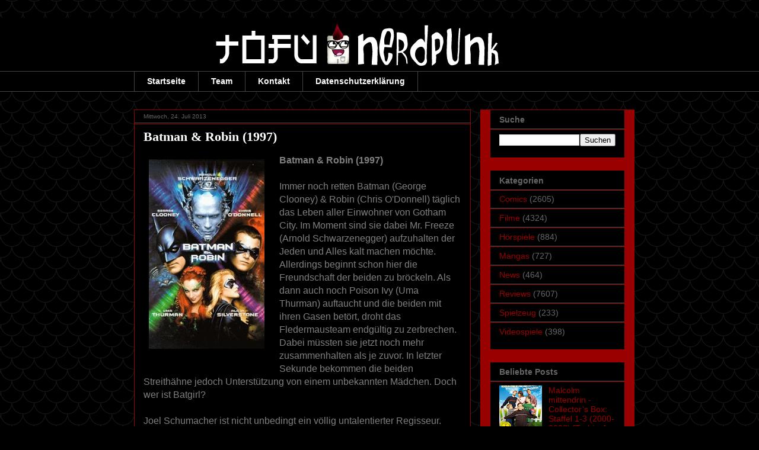

--- FILE ---
content_type: text/html; charset=UTF-8
request_url: https://tofunerdpunk.blogspot.com/2013/07/batman-robin-1997.html
body_size: 18877
content:
<!DOCTYPE html>
<html class='v2' dir='ltr' lang='de' xmlns='http://www.w3.org/1999/xhtml' xmlns:b='http://www.google.com/2005/gml/b' xmlns:data='http://www.google.com/2005/gml/data' xmlns:expr='http://www.google.com/2005/gml/expr'>
<head>
<link href='https://www.blogger.com/static/v1/widgets/335934321-css_bundle_v2.css' rel='stylesheet' type='text/css'/>
<script type='text/javascript'>
cookieChoices = {};
</script>
<meta content='u8DbDwKj70plVCi_ecF8UumOq_b-aT0KEoCDRT-vBKs' name='google-site-verification'/>
<meta content='width=1100' name='viewport'/>
<meta content='text/html; charset=UTF-8' http-equiv='Content-Type'/>
<meta content='blogger' name='generator'/>
<link href='https://tofunerdpunk.blogspot.com/favicon.ico' rel='icon' type='image/x-icon'/>
<link href='https://tofunerdpunk.blogspot.com/2013/07/batman-robin-1997.html' rel='canonical'/>
<link rel="alternate" type="application/atom+xml" title="Tofu Nerdpunk - Atom" href="https://tofunerdpunk.blogspot.com/feeds/posts/default" />
<link rel="alternate" type="application/rss+xml" title="Tofu Nerdpunk - RSS" href="https://tofunerdpunk.blogspot.com/feeds/posts/default?alt=rss" />
<link rel="service.post" type="application/atom+xml" title="Tofu Nerdpunk - Atom" href="https://www.blogger.com/feeds/5755867599794788103/posts/default" />

<link rel="alternate" type="application/atom+xml" title="Tofu Nerdpunk - Atom" href="https://tofunerdpunk.blogspot.com/feeds/2767883202054691124/comments/default" />
<!--Can't find substitution for tag [blog.ieCssRetrofitLinks]-->
<link href='https://blogger.googleusercontent.com/img/b/R29vZ2xl/AVvXsEjt1Z3I-JBCSVXhJKJ8YYx5zFKKbMCoBaB2FLzCUJkUXRQ7Vy9wjjCQzgtZSTw4cJD-dWx-miiwLUAyPpGYvkL_zb2l1WMaSlRLrDHVLkeqhYf79oTL0mofphYuxO1EePQyeMuHkbwCCOZc/s320/Batman+&+Robin+(1997).jpg' rel='image_src'/>
<meta content='https://tofunerdpunk.blogspot.com/2013/07/batman-robin-1997.html' property='og:url'/>
<meta content='Batman &amp; Robin (1997)' property='og:title'/>
<meta content='Tofu Nerdpunk ist ein Blog über Comics, Filme, Hörspiele, Videospiele, Romane und allen anderem Nerdkram.' property='og:description'/>
<meta content='https://blogger.googleusercontent.com/img/b/R29vZ2xl/AVvXsEjt1Z3I-JBCSVXhJKJ8YYx5zFKKbMCoBaB2FLzCUJkUXRQ7Vy9wjjCQzgtZSTw4cJD-dWx-miiwLUAyPpGYvkL_zb2l1WMaSlRLrDHVLkeqhYf79oTL0mofphYuxO1EePQyeMuHkbwCCOZc/w1200-h630-p-k-no-nu/Batman+&+Robin+(1997).jpg' property='og:image'/>
<title>Tofu Nerdpunk: Batman & Robin (1997)</title>
<style id='page-skin-1' type='text/css'><!--
/*
-----------------------------------------------
Blogger Template Style
Name:     Awesome Inc.
Designer: Tina Chen
URL:      tinachen.org
----------------------------------------------- */
/* Content
----------------------------------------------- */
body {
font: normal normal 16px Arial, Tahoma, Helvetica, FreeSans, sans-serif;
color: #7f7f7f;
background: #000000 url(https://themes.googleusercontent.com/image?id=0BwVBOzw_-hbMY2U1NzA4ZGYtOWU0YS00ZjllLThkZjgtNGIzYWU4NmM5MDc5) repeat scroll top center /* Credit: Ollustrator (http://www.istockphoto.com/portfolio/Ollustrator?platform=blogger) */;
}
html body .content-outer {
min-width: 0;
max-width: 100%;
width: 100%;
}
a:link {
text-decoration: none;
color: #990000;
}
a:visited {
text-decoration: none;
color: #ffffff;
}
a:hover {
text-decoration: underline;
color: #0000ff;
}
.body-fauxcolumn-outer .cap-top {
position: absolute;
z-index: 1;
height: 276px;
width: 100%;
background: transparent none repeat-x scroll top left;
_background-image: none;
}
/* Columns
----------------------------------------------- */
.content-inner {
padding: 0;
}
.header-inner .section {
margin: 0 16px;
}
.tabs-inner .section {
margin: 0 16px;
}
.main-inner {
padding-top: 30px;
}
.main-inner .column-center-inner,
.main-inner .column-left-inner,
.main-inner .column-right-inner {
padding: 0 5px;
}
*+html body .main-inner .column-center-inner {
margin-top: -30px;
}
#layout .main-inner .column-center-inner {
margin-top: 0;
}
/* Header
----------------------------------------------- */
.header-outer {
margin: 0 0 0 0;
background: #000000 none repeat scroll 0 0;
}
.Header h1 {
font: italic normal 60px Georgia, Utopia, 'Palatino Linotype', Palatino, serif;
color: #ffffff;
text-shadow: 0 0 -1px #000000;
}
.Header h1 a {
color: #ffffff;
}
.Header .description {
font: normal normal 14px Arial, Tahoma, Helvetica, FreeSans, sans-serif;
color: #7f7f7f;
}
.header-inner .Header .titlewrapper,
.header-inner .Header .descriptionwrapper {
padding-left: 0;
padding-right: 0;
margin-bottom: 0;
}
.header-inner .Header .titlewrapper {
padding-top: 22px;
}
/* Tabs
----------------------------------------------- */
.tabs-outer {
overflow: hidden;
position: relative;
background: #000000 none repeat scroll 0 0;
}
#layout .tabs-outer {
overflow: visible;
}
.tabs-cap-top, .tabs-cap-bottom {
position: absolute;
width: 100%;
border-top: 1px solid #444444;
}
.tabs-cap-bottom {
bottom: 0;
}
.tabs-inner .widget li a {
display: inline-block;
margin: 0;
padding: .6em 1.5em;
font: normal bold 14px Arial, Tahoma, Helvetica, FreeSans, sans-serif;
color: #ffffff;
border-top: 1px solid #444444;
border-bottom: 1px solid #444444;
border-left: 1px solid #444444;
height: 16px;
line-height: 16px;
}
.tabs-inner .widget li:last-child a {
border-right: 1px solid #444444;
}
.tabs-inner .widget li.selected a, .tabs-inner .widget li a:hover {
background: #666666 none repeat-x scroll 0 -100px;
color: #ffffff;
}
/* Headings
----------------------------------------------- */
h2 {
font: normal bold 14px Arial, Tahoma, Helvetica, FreeSans, sans-serif;
color: #666666;
}
/* Widgets
----------------------------------------------- */
.main-inner .section {
margin: 0 27px;
padding: 0;
}
.main-inner .column-left-outer,
.main-inner .column-right-outer {
margin-top: 0;
}
#layout .main-inner .column-left-outer,
#layout .main-inner .column-right-outer {
margin-top: 0;
}
.main-inner .column-left-inner,
.main-inner .column-right-inner {
background: #990000 none repeat 0 0;
-moz-box-shadow: 0 0 0 rgba(0, 0, 0, .2);
-webkit-box-shadow: 0 0 0 rgba(0, 0, 0, .2);
-goog-ms-box-shadow: 0 0 0 rgba(0, 0, 0, .2);
box-shadow: 0 0 0 rgba(0, 0, 0, .2);
-moz-border-radius: 0;
-webkit-border-radius: 0;
-goog-ms-border-radius: 0;
border-radius: 0;
}
#layout .main-inner .column-left-inner,
#layout .main-inner .column-right-inner {
margin-top: 0;
}
.sidebar .widget {
font: normal normal 14px Arial, Tahoma, Helvetica, FreeSans, sans-serif;
color: #666666;
}
.sidebar .widget a:link {
color: #990000;
}
.sidebar .widget a:visited {
color: #ffffff;
}
.sidebar .widget a:hover {
color: #0000ff;
}
.sidebar .widget h2 {
text-shadow: 0 0 -1px #000000;
}
.main-inner .widget {
background-color: #000000;
border: 1px solid #990000;
padding: 0 15px 15px;
margin: 20px -16px;
-moz-box-shadow: 0 0 0 rgba(0, 0, 0, .2);
-webkit-box-shadow: 0 0 0 rgba(0, 0, 0, .2);
-goog-ms-box-shadow: 0 0 0 rgba(0, 0, 0, .2);
box-shadow: 0 0 0 rgba(0, 0, 0, .2);
-moz-border-radius: 0;
-webkit-border-radius: 0;
-goog-ms-border-radius: 0;
border-radius: 0;
}
.main-inner .widget h2 {
margin: 0 -15px;
padding: .6em 15px .5em;
border-bottom: 1px solid #444444;
}
.footer-inner .widget h2 {
padding: 0 0 .4em;
border-bottom: 1px solid #444444;
}
.main-inner .widget h2 + div, .footer-inner .widget h2 + div {
border-top: 1px solid #990000;
padding-top: 8px;
}
.main-inner .widget .widget-content {
margin: 0 -15px;
padding: 7px 15px 0;
}
.main-inner .widget ul, .main-inner .widget #ArchiveList ul.flat {
margin: -8px -15px 0;
padding: 0;
list-style: none;
}
.main-inner .widget #ArchiveList {
margin: -8px 0 0;
}
.main-inner .widget ul li, .main-inner .widget #ArchiveList ul.flat li {
padding: .5em 15px;
text-indent: 0;
color: #666666;
border-top: 1px solid #990000;
border-bottom: 1px solid #444444;
}
.main-inner .widget #ArchiveList ul li {
padding-top: .25em;
padding-bottom: .25em;
}
.main-inner .widget ul li:first-child, .main-inner .widget #ArchiveList ul.flat li:first-child {
border-top: none;
}
.main-inner .widget ul li:last-child, .main-inner .widget #ArchiveList ul.flat li:last-child {
border-bottom: none;
}
.post-body {
position: relative;
}
.main-inner .widget .post-body ul {
padding: 0 2.5em;
margin: .5em 0;
list-style: disc;
}
.main-inner .widget .post-body ul li {
padding: 0.25em 0;
margin-bottom: .25em;
color: #7f7f7f;
border: none;
}
.footer-inner .widget ul {
padding: 0;
list-style: none;
}
.widget .zippy {
color: #666666;
}
/* Posts
----------------------------------------------- */
body .main-inner .Blog {
padding: 0;
margin-bottom: 1em;
background-color: transparent;
border: none;
-moz-box-shadow: 0 0 0 rgba(0, 0, 0, 0);
-webkit-box-shadow: 0 0 0 rgba(0, 0, 0, 0);
-goog-ms-box-shadow: 0 0 0 rgba(0, 0, 0, 0);
box-shadow: 0 0 0 rgba(0, 0, 0, 0);
}
.main-inner .section:last-child .Blog:last-child {
padding: 0;
margin-bottom: 1em;
}
.main-inner .widget h2.date-header {
margin: 0 -15px 1px;
padding: 0 0 0 0;
font: normal normal 10px Arial, Tahoma, Helvetica, FreeSans, sans-serif;
color: #666666;
background: transparent none no-repeat scroll top left;
border-top: 0 solid #990000;
border-bottom: 1px solid #444444;
-moz-border-radius-topleft: 0;
-moz-border-radius-topright: 0;
-webkit-border-top-left-radius: 0;
-webkit-border-top-right-radius: 0;
border-top-left-radius: 0;
border-top-right-radius: 0;
position: static;
bottom: 100%;
right: 15px;
text-shadow: 0 0 -1px #000000;
}
.main-inner .widget h2.date-header span {
font: normal normal 10px Arial, Tahoma, Helvetica, FreeSans, sans-serif;
display: block;
padding: .5em 15px;
border-left: 0 solid #990000;
border-right: 0 solid #990000;
}
.date-outer {
position: relative;
margin: 30px 0 20px;
padding: 0 15px;
background-color: #000000;
border: 1px solid #990000;
-moz-box-shadow: 0 0 0 rgba(0, 0, 0, .2);
-webkit-box-shadow: 0 0 0 rgba(0, 0, 0, .2);
-goog-ms-box-shadow: 0 0 0 rgba(0, 0, 0, .2);
box-shadow: 0 0 0 rgba(0, 0, 0, .2);
-moz-border-radius: 0;
-webkit-border-radius: 0;
-goog-ms-border-radius: 0;
border-radius: 0;
}
.date-outer:first-child {
margin-top: 0;
}
.date-outer:last-child {
margin-bottom: 20px;
-moz-border-radius-bottomleft: 0;
-moz-border-radius-bottomright: 0;
-webkit-border-bottom-left-radius: 0;
-webkit-border-bottom-right-radius: 0;
-goog-ms-border-bottom-left-radius: 0;
-goog-ms-border-bottom-right-radius: 0;
border-bottom-left-radius: 0;
border-bottom-right-radius: 0;
}
.date-posts {
margin: 0 -15px;
padding: 0 15px;
clear: both;
}
.post-outer, .inline-ad {
border-top: 1px solid #990000;
margin: 0 -15px;
padding: 15px 15px;
}
.post-outer {
padding-bottom: 10px;
}
.post-outer:first-child {
padding-top: 0;
border-top: none;
}
.post-outer:last-child, .inline-ad:last-child {
border-bottom: none;
}
.post-body {
position: relative;
}
.post-body img {
padding: 8px;
background: #000000;
border: 1px solid #000000;
-moz-box-shadow: 0 0 0 rgba(0, 0, 0, .2);
-webkit-box-shadow: 0 0 0 rgba(0, 0, 0, .2);
box-shadow: 0 0 0 rgba(0, 0, 0, .2);
-moz-border-radius: 0;
-webkit-border-radius: 0;
border-radius: 0;
}
h3.post-title, h4 {
font: normal bold 22px Georgia, Utopia, 'Palatino Linotype', Palatino, serif;;
color: #ffffff;
}
h3.post-title a {
font: normal bold 22px Georgia, Utopia, 'Palatino Linotype', Palatino, serif;;
color: #ffffff;
}
h3.post-title a:hover {
color: #0000ff;
text-decoration: underline;
}
.post-header {
margin: 0 0 1em;
}
.post-body {
line-height: 1.4;
}
.post-outer h2 {
color: #7f7f7f;
}
.post-footer {
margin: 1.5em 0 0;
}
#blog-pager {
padding: 15px;
font-size: 120%;
background-color: #444444;
border: 1px solid #990000;
-moz-box-shadow: 0 0 0 rgba(0, 0, 0, .2);
-webkit-box-shadow: 0 0 0 rgba(0, 0, 0, .2);
-goog-ms-box-shadow: 0 0 0 rgba(0, 0, 0, .2);
box-shadow: 0 0 0 rgba(0, 0, 0, .2);
-moz-border-radius: 0;
-webkit-border-radius: 0;
-goog-ms-border-radius: 0;
border-radius: 0;
-moz-border-radius-topleft: 0;
-moz-border-radius-topright: 0;
-webkit-border-top-left-radius: 0;
-webkit-border-top-right-radius: 0;
-goog-ms-border-top-left-radius: 0;
-goog-ms-border-top-right-radius: 0;
border-top-left-radius: 0;
border-top-right-radius-topright: 0;
margin-top: 1em;
}
.blog-feeds, .post-feeds {
margin: 1em 0;
text-align: center;
color: #ffffff;
}
.blog-feeds a, .post-feeds a {
color: #990000;
}
.blog-feeds a:visited, .post-feeds a:visited {
color: #ffffff;
}
.blog-feeds a:hover, .post-feeds a:hover {
color: #0000ff;
}
.post-outer .comments {
margin-top: 2em;
}
/* Comments
----------------------------------------------- */
.comments .comments-content .icon.blog-author {
background-repeat: no-repeat;
background-image: url([data-uri]);
}
.comments .comments-content .loadmore a {
border-top: 1px solid #444444;
border-bottom: 1px solid #444444;
}
.comments .continue {
border-top: 2px solid #444444;
}
/* Footer
----------------------------------------------- */
.footer-outer {
margin: -0 0 -1px;
padding: 0 0 0;
color: #000000;
overflow: hidden;
}
.footer-fauxborder-left {
border-top: 1px solid #990000;
background: #990000 none repeat scroll 0 0;
-moz-box-shadow: 0 0 0 rgba(0, 0, 0, .2);
-webkit-box-shadow: 0 0 0 rgba(0, 0, 0, .2);
-goog-ms-box-shadow: 0 0 0 rgba(0, 0, 0, .2);
box-shadow: 0 0 0 rgba(0, 0, 0, .2);
margin: 0 -0;
}
/* Mobile
----------------------------------------------- */
body.mobile {
background-size: auto;
}
.mobile .body-fauxcolumn-outer {
background: transparent none repeat scroll top left;
}
*+html body.mobile .main-inner .column-center-inner {
margin-top: 0;
}
.mobile .main-inner .widget {
padding: 0 0 15px;
}
.mobile .main-inner .widget h2 + div,
.mobile .footer-inner .widget h2 + div {
border-top: none;
padding-top: 0;
}
.mobile .footer-inner .widget h2 {
padding: 0.5em 0;
border-bottom: none;
}
.mobile .main-inner .widget .widget-content {
margin: 0;
padding: 7px 0 0;
}
.mobile .main-inner .widget ul,
.mobile .main-inner .widget #ArchiveList ul.flat {
margin: 0 -15px 0;
}
.mobile .main-inner .widget h2.date-header {
right: 0;
}
.mobile .date-header span {
padding: 0.4em 0;
}
.mobile .date-outer:first-child {
margin-bottom: 0;
border: 1px solid #990000;
-moz-border-radius-topleft: 0;
-moz-border-radius-topright: 0;
-webkit-border-top-left-radius: 0;
-webkit-border-top-right-radius: 0;
-goog-ms-border-top-left-radius: 0;
-goog-ms-border-top-right-radius: 0;
border-top-left-radius: 0;
border-top-right-radius: 0;
}
.mobile .date-outer {
border-color: #990000;
border-width: 0 1px 1px;
}
.mobile .date-outer:last-child {
margin-bottom: 0;
}
.mobile .main-inner {
padding: 0;
}
.mobile .header-inner .section {
margin: 0;
}
.mobile .post-outer, .mobile .inline-ad {
padding: 5px 0;
}
.mobile .tabs-inner .section {
margin: 0 10px;
}
.mobile .main-inner .widget h2 {
margin: 0;
padding: 0;
}
.mobile .main-inner .widget h2.date-header span {
padding: 0;
}
.mobile .main-inner .widget .widget-content {
margin: 0;
padding: 7px 0 0;
}
.mobile #blog-pager {
border: 1px solid transparent;
background: #990000 none repeat scroll 0 0;
}
.mobile .main-inner .column-left-inner,
.mobile .main-inner .column-right-inner {
background: #990000 none repeat 0 0;
-moz-box-shadow: none;
-webkit-box-shadow: none;
-goog-ms-box-shadow: none;
box-shadow: none;
}
.mobile .date-posts {
margin: 0;
padding: 0;
}
.mobile .footer-fauxborder-left {
margin: 0;
border-top: inherit;
}
.mobile .main-inner .section:last-child .Blog:last-child {
margin-bottom: 0;
}
.mobile-index-contents {
color: #7f7f7f;
}
.mobile .mobile-link-button {
background: #990000 none repeat scroll 0 0;
}
.mobile-link-button a:link, .mobile-link-button a:visited {
color: #ffffff;
}
.mobile .tabs-inner .PageList .widget-content {
background: transparent;
border-top: 1px solid;
border-color: #444444;
color: #ffffff;
}
.mobile .tabs-inner .PageList .widget-content .pagelist-arrow {
border-left: 1px solid #444444;
}
div#toc-header, div#toc-display, div#toc-footer, table#toc-body {
width:100%;
}
div#toc-header {
font-size:12px;
text-align:center;
}
div#toc-display, div#toc-footer, div#toc-display input[type="text"], div#toc-display select {
font-size:11px;
border:none;
}
div#toc-display, div#toc-footer {
margin-top:30px;
}
div#toc-header a, div#toc-footer a, div#toc-header span, div#toc-footer span {
color:#000;
margin:2px;
}
div#toc-header a, div#toc-header span {
padding:3px 5px;
display:inline-table;
}
div#toc-footer a, div#toc-footer span{
padding:1px 3px;
}
div#toc-header a , div#toc-footer a {
background-color:#990000;
border:none solid #E0E0E0;
text-decoration:none;
}
div#toc-header span, div#toc-footer span {
background-color:#990000;
border:none solid #FFF;
}
div#toc-header a:hover, div#toc-footer a:hover {
background-color:##FBFBFB;
}
table#toc-body {
border-collapse:collapse;
border-spacing:0;
font-size:13px;
}
table#toc-body tr th, table#toc-body tr td {
padding:3px;
background-color:#000000;
}
table#toc-body tr th {
border:1px solid #000000;
background-color:#990000;
text-align:left;
}
table#toc-body tr th a, table#toc-body tr td a {
border:none;
}
table#toc-body tr th a {
border:none;
color:#000;
font-size:13px;
text-decoration:none;
}
table#toc-body tr th a:hover, table#toc-body tr td a:hover {
text-decoration:underline;
}
div#donotremove, div#toc-loading {
font-size:9px;
margin-top:20px;
text-align:center;
}
div#donotremove {
color:#DDD;
}
div#toc-loading {
color:#AAA;
position:relative;
top:8px;
}
div#toc-loading img {
position:relative;
top:10px;
}
div#donotremove a {
border: none;
color:#AAA;
text-decoration:none;
}
--></style>
<style id='template-skin-1' type='text/css'><!--
body {
min-width: 860px;
}
.content-outer, .content-fauxcolumn-outer, .region-inner {
min-width: 860px;
max-width: 860px;
_width: 860px;
}
.main-inner .columns {
padding-left: 0px;
padding-right: 260px;
}
.main-inner .fauxcolumn-center-outer {
left: 0px;
right: 260px;
/* IE6 does not respect left and right together */
_width: expression(this.parentNode.offsetWidth -
parseInt("0px") -
parseInt("260px") + 'px');
}
.main-inner .fauxcolumn-left-outer {
width: 0px;
}
.main-inner .fauxcolumn-right-outer {
width: 260px;
}
.main-inner .column-left-outer {
width: 0px;
right: 100%;
margin-left: -0px;
}
.main-inner .column-right-outer {
width: 260px;
margin-right: -260px;
}
#layout {
min-width: 0;
}
#layout .content-outer {
min-width: 0;
width: 800px;
}
#layout .region-inner {
min-width: 0;
width: auto;
}
body#layout div.add_widget {
padding: 8px;
}
body#layout div.add_widget a {
margin-left: 32px;
}
--></style>
<style>
    body {background-image:url(https\:\/\/themes.googleusercontent.com\/image?id=0BwVBOzw_-hbMY2U1NzA4ZGYtOWU0YS00ZjllLThkZjgtNGIzYWU4NmM5MDc5);}
    
@media (max-width: 200px) { body {background-image:url(https\:\/\/themes.googleusercontent.com\/image?id=0BwVBOzw_-hbMY2U1NzA4ZGYtOWU0YS00ZjllLThkZjgtNGIzYWU4NmM5MDc5&options=w200);}}
@media (max-width: 400px) and (min-width: 201px) { body {background-image:url(https\:\/\/themes.googleusercontent.com\/image?id=0BwVBOzw_-hbMY2U1NzA4ZGYtOWU0YS00ZjllLThkZjgtNGIzYWU4NmM5MDc5&options=w400);}}
@media (max-width: 800px) and (min-width: 401px) { body {background-image:url(https\:\/\/themes.googleusercontent.com\/image?id=0BwVBOzw_-hbMY2U1NzA4ZGYtOWU0YS00ZjllLThkZjgtNGIzYWU4NmM5MDc5&options=w800);}}
@media (max-width: 1200px) and (min-width: 801px) { body {background-image:url(https\:\/\/themes.googleusercontent.com\/image?id=0BwVBOzw_-hbMY2U1NzA4ZGYtOWU0YS00ZjllLThkZjgtNGIzYWU4NmM5MDc5&options=w1200);}}
/* Last tag covers anything over one higher than the previous max-size cap. */
@media (min-width: 1201px) { body {background-image:url(https\:\/\/themes.googleusercontent.com\/image?id=0BwVBOzw_-hbMY2U1NzA4ZGYtOWU0YS00ZjllLThkZjgtNGIzYWU4NmM5MDc5&options=w1600);}}
  </style>
<link href='https://www.blogger.com/dyn-css/authorization.css?targetBlogID=5755867599794788103&amp;zx=7ba3154e-63d0-4913-9529-1c5c3d0c6ac2' media='none' onload='if(media!=&#39;all&#39;)media=&#39;all&#39;' rel='stylesheet'/><noscript><link href='https://www.blogger.com/dyn-css/authorization.css?targetBlogID=5755867599794788103&amp;zx=7ba3154e-63d0-4913-9529-1c5c3d0c6ac2' rel='stylesheet'/></noscript>
<meta name='google-adsense-platform-account' content='ca-host-pub-1556223355139109'/>
<meta name='google-adsense-platform-domain' content='blogspot.com'/>

</head>
<body class='loading variant-dark'>
<div class='navbar no-items section' id='navbar' name='Navbar'>
</div>
<div class='body-fauxcolumns'>
<div class='fauxcolumn-outer body-fauxcolumn-outer'>
<div class='cap-top'>
<div class='cap-left'></div>
<div class='cap-right'></div>
</div>
<div class='fauxborder-left'>
<div class='fauxborder-right'></div>
<div class='fauxcolumn-inner'>
</div>
</div>
<div class='cap-bottom'>
<div class='cap-left'></div>
<div class='cap-right'></div>
</div>
</div>
</div>
<div class='content'>
<div class='content-fauxcolumns'>
<div class='fauxcolumn-outer content-fauxcolumn-outer'>
<div class='cap-top'>
<div class='cap-left'></div>
<div class='cap-right'></div>
</div>
<div class='fauxborder-left'>
<div class='fauxborder-right'></div>
<div class='fauxcolumn-inner'>
</div>
</div>
<div class='cap-bottom'>
<div class='cap-left'></div>
<div class='cap-right'></div>
</div>
</div>
</div>
<div class='content-outer'>
<div class='content-cap-top cap-top'>
<div class='cap-left'></div>
<div class='cap-right'></div>
</div>
<div class='fauxborder-left content-fauxborder-left'>
<div class='fauxborder-right content-fauxborder-right'></div>
<div class='content-inner'>
<header>
<div class='header-outer'>
<div class='header-cap-top cap-top'>
<div class='cap-left'></div>
<div class='cap-right'></div>
</div>
<div class='fauxborder-left header-fauxborder-left'>
<div class='fauxborder-right header-fauxborder-right'></div>
<div class='region-inner header-inner'>
<div class='header section' id='header' name='Header'><div class='widget Header' data-version='1' id='Header1'>
<div id='header-inner'>
<a href='https://tofunerdpunk.blogspot.com/' style='display: block'>
<img alt='Tofu Nerdpunk' height='90px; ' id='Header1_headerimg' src='https://blogger.googleusercontent.com/img/b/R29vZ2xl/AVvXsEh89l2nzUnzF-JSui56fV_6en2-RTYf62t1bohep4z_8JosjUoJh6u7Nfccxd9kXQqL76mWJf7GGhgAwjtZkkcQYwjMy4eiQhenXYVIZfTv8EmgwdTTToWnAf82Z6SuWwdQ3mdt_72D9zs/s1600/Banner+Normal.png' style='display: block' width='728px; '/>
</a>
</div>
</div></div>
</div>
</div>
<div class='header-cap-bottom cap-bottom'>
<div class='cap-left'></div>
<div class='cap-right'></div>
</div>
</div>
</header>
<div class='tabs-outer'>
<div class='tabs-cap-top cap-top'>
<div class='cap-left'></div>
<div class='cap-right'></div>
</div>
<div class='fauxborder-left tabs-fauxborder-left'>
<div class='fauxborder-right tabs-fauxborder-right'></div>
<div class='region-inner tabs-inner'>
<div class='tabs section' id='crosscol' name='Spaltenübergreifend'><div class='widget PageList' data-version='1' id='PageList1'>
<h2>Kontakt</h2>
<div class='widget-content'>
<ul>
<li>
<a href='https://tofunerdpunk.blogspot.com/'>Startseite</a>
</li>
<li>
<a href='https://tofunerdpunk.blogspot.com/p/team.html'>Team</a>
</li>
<li>
<a href='https://tofunerdpunk.blogspot.com/p/kontakt.html'>Kontakt</a>
</li>
<li>
<a href='https://tofunerdpunk.blogspot.com/p/datenschutzerklarung-diese.html'>Datenschutzerklärung</a>
</li>
</ul>
<div class='clear'></div>
</div>
</div></div>
<div class='tabs no-items section' id='crosscol-overflow' name='Cross-Column 2'></div>
</div>
</div>
<div class='tabs-cap-bottom cap-bottom'>
<div class='cap-left'></div>
<div class='cap-right'></div>
</div>
</div>
<div class='main-outer'>
<div class='main-cap-top cap-top'>
<div class='cap-left'></div>
<div class='cap-right'></div>
</div>
<div class='fauxborder-left main-fauxborder-left'>
<div class='fauxborder-right main-fauxborder-right'></div>
<div class='region-inner main-inner'>
<div class='columns fauxcolumns'>
<div class='fauxcolumn-outer fauxcolumn-center-outer'>
<div class='cap-top'>
<div class='cap-left'></div>
<div class='cap-right'></div>
</div>
<div class='fauxborder-left'>
<div class='fauxborder-right'></div>
<div class='fauxcolumn-inner'>
</div>
</div>
<div class='cap-bottom'>
<div class='cap-left'></div>
<div class='cap-right'></div>
</div>
</div>
<div class='fauxcolumn-outer fauxcolumn-left-outer'>
<div class='cap-top'>
<div class='cap-left'></div>
<div class='cap-right'></div>
</div>
<div class='fauxborder-left'>
<div class='fauxborder-right'></div>
<div class='fauxcolumn-inner'>
</div>
</div>
<div class='cap-bottom'>
<div class='cap-left'></div>
<div class='cap-right'></div>
</div>
</div>
<div class='fauxcolumn-outer fauxcolumn-right-outer'>
<div class='cap-top'>
<div class='cap-left'></div>
<div class='cap-right'></div>
</div>
<div class='fauxborder-left'>
<div class='fauxborder-right'></div>
<div class='fauxcolumn-inner'>
</div>
</div>
<div class='cap-bottom'>
<div class='cap-left'></div>
<div class='cap-right'></div>
</div>
</div>
<!-- corrects IE6 width calculation -->
<div class='columns-inner'>
<div class='column-center-outer'>
<div class='column-center-inner'>
<div class='main section' id='main' name='Hauptbereich'><div class='widget Blog' data-version='1' id='Blog1'>
<div class='blog-posts hfeed'>

          <div class="date-outer">
        
<h2 class='date-header'><span>Mittwoch, 24. Juli 2013</span></h2>

          <div class="date-posts">
        
<div class='post-outer'>
<div class='post hentry' itemprop='blogPost' itemscope='itemscope' itemtype='http://schema.org/BlogPosting'>
<meta content='https://blogger.googleusercontent.com/img/b/R29vZ2xl/AVvXsEjt1Z3I-JBCSVXhJKJ8YYx5zFKKbMCoBaB2FLzCUJkUXRQ7Vy9wjjCQzgtZSTw4cJD-dWx-miiwLUAyPpGYvkL_zb2l1WMaSlRLrDHVLkeqhYf79oTL0mofphYuxO1EePQyeMuHkbwCCOZc/s320/Batman+&+Robin+(1997).jpg' itemprop='image_url'/>
<meta content='5755867599794788103' itemprop='blogId'/>
<meta content='2767883202054691124' itemprop='postId'/>
<a name='2767883202054691124'></a>
<h3 class='post-title entry-title' itemprop='name'>
Batman & Robin (1997)
</h3>
<div class='post-header'>
<div class='post-header-line-1'></div>
</div>
<div class='post-body entry-content' id='post-body-2767883202054691124' itemprop='description articleBody'>
<div class="separator" style="clear: both; text-align: center;">
<a href="https://blogger.googleusercontent.com/img/b/R29vZ2xl/AVvXsEjt1Z3I-JBCSVXhJKJ8YYx5zFKKbMCoBaB2FLzCUJkUXRQ7Vy9wjjCQzgtZSTw4cJD-dWx-miiwLUAyPpGYvkL_zb2l1WMaSlRLrDHVLkeqhYf79oTL0mofphYuxO1EePQyeMuHkbwCCOZc/s1600/Batman+&amp;+Robin+(1997).jpg" imageanchor="1" style="clear: left; float: left; margin-bottom: 1em; margin-right: 1em;"><img border="0" height="320" src="https://blogger.googleusercontent.com/img/b/R29vZ2xl/AVvXsEjt1Z3I-JBCSVXhJKJ8YYx5zFKKbMCoBaB2FLzCUJkUXRQ7Vy9wjjCQzgtZSTw4cJD-dWx-miiwLUAyPpGYvkL_zb2l1WMaSlRLrDHVLkeqhYf79oTL0mofphYuxO1EePQyeMuHkbwCCOZc/s320/Batman+&amp;+Robin+(1997).jpg" width="195" /></a></div>
<b>Batman &amp; Robin (1997)</b><br />
<br />
Immer noch retten Batman (George Clooney) &amp; Robin (Chris O'Donnell) täglich das Leben aller Einwohner von Gotham City. Im Moment sind sie dabei Mr. Freeze (Arnold Schwarzenegger) aufzuhalten der Jeden und Alles kalt machen möchte. Allerdings beginnt schon hier die Freundschaft der beiden zu bröckeln. Als dann auch noch Poison Ivy (Uma Thurman) auftaucht und die beiden mit ihren Gasen betört, droht das Fledermausteam endgültig zu zerbrechen. Dabei müssten sie jetzt noch mehr zusammenhalten als je zuvor. In letzter Sekunde bekommen die beiden Streithähne jedoch Unterstützung von einem unbekannten Mädchen. Doch wer ist Batgirl?<br />
<a name="more"></a><br />
Joel Schumacher ist nicht unbedingt ein völlig untalentierter Regisseur. &#8220;The Lost Boys&#8221;, &#8220;Falling Down - Ein ganz normaler Tag&#8221;, &#8220;8mm - Acht Millimeter&#8221; und &#8220;Nicht auflegen!&#8221; sind durchaus tolle Filme. Allerdings werden ihn seine beiden Ausflüge ins Batman Universum &#8220;Batman Forever&#8221; und viel schlimmer noch &#8220;Batman &amp; Robin&#8221; wohl nie los lassen. Zuerst muss vermutlich jeder an die Bat Creditcard und die Batnippel denken. Beides unendlich dämlich, sowie der gesamte Ton seiner bedien Batman Filme, die alles Kaputt gemacht haben, was Tim Burton mit dem Charakter bis dato erschaffen hatte und das sag ich als jemand der nichts mit Burton anfangen kann. Aber auch alles andere an diesem Film ist nicht zu ertragen, weder als Comicfan, noch als normaler Filmzuschauer. Denn selbst wenn man es nicht schrecklich findet was mit den Charakteren angestellt wird, sind Arnold Schwarzeneggers One Liner schon nach zwei Minuten nicht mehr auszuhalten. Leider machen auch unsere Helden pausenlos Wortspiele und dumme Witzchen.<br />
<br />
Gerade wenn man denkt schlimmer als Schwarzenegger wird es nicht mehr, dann kommt Uma Thurman als Ivy um die Ecke. Denkt man, man habe den Boden des schmodderigen Teichs endlich erreicht kommt Alicia Silverstone und versenkt den Film noch tiefer. Irgendwann wird sie dann zu Batgirl und das ist dann immer der Moment, an dem geistig endgültig ausschalte und anfange laut zu lachen bis alles endlich zu ende ist. Eigentlich gibt es so viele Sachen zu bemängeln. Hunderte Dämlichkeiten. Die Art wie Bane hier dargestellt wird. Das kein zusammenhängender Plot vorhanden ist. Das die Action wie Ballet anmutet und nicht wie ein Kampf. Noch mehr Dämlichkeiten und dann ist da noch der Soundtrack von R. Kelly dem alten Pullerhannes. Schlimm, schlimm, schlimm.<br />
<br />
2 von 10 Frauenversteigerungen
<div style='clear: both;'></div>
</div>
<div class='post-footer'>
<div class='post-footer-line post-footer-line-1'><span class='post-author vcard'>
Eingestellt von
<span class='fn' itemprop='author' itemscope='itemscope' itemtype='http://schema.org/Person'>
<meta content='https://www.blogger.com/profile/13636899199870845526' itemprop='url'/>
<a class='g-profile' href='https://www.blogger.com/profile/13636899199870845526' rel='author' title='author profile'>
<span itemprop='name'>El Tofu</span>
</a>
</span>
</span>
<span class='post-timestamp'>
um
<meta content='https://tofunerdpunk.blogspot.com/2013/07/batman-robin-1997.html' itemprop='url'/>
<a class='timestamp-link' href='https://tofunerdpunk.blogspot.com/2013/07/batman-robin-1997.html' rel='bookmark' title='permanent link'><abbr class='published' itemprop='datePublished' title='2013-07-24T04:09:00+02:00'>04:09</abbr></a>
</span>
<span class='post-comment-link'>
</span>
<span class='post-icons'>
<span class='item-control blog-admin pid-1018474428'>
<a href='https://www.blogger.com/post-edit.g?blogID=5755867599794788103&postID=2767883202054691124&from=pencil' title='Post bearbeiten'>
<img alt='' class='icon-action' height='18' src='https://resources.blogblog.com/img/icon18_edit_allbkg.gif' width='18'/>
</a>
</span>
</span>
<div class='post-share-buttons goog-inline-block'>
</div>
<span class='post-backlinks post-comment-link'>
</span>
</div>
<div class='post-footer-line post-footer-line-2'><span class='post-labels'>
Labels:
<a href='https://tofunerdpunk.blogspot.com/search/label/Action' rel='tag'>Action</a>,
<a href='https://tofunerdpunk.blogspot.com/search/label/Bane' rel='tag'>Bane</a>,
<a href='https://tofunerdpunk.blogspot.com/search/label/Batgirl' rel='tag'>Batgirl</a>,
<a href='https://tofunerdpunk.blogspot.com/search/label/Batman' rel='tag'>Batman</a>,
<a href='https://tofunerdpunk.blogspot.com/search/label/Batman%20and%20Robin' rel='tag'>Batman and Robin</a>,
<a href='https://tofunerdpunk.blogspot.com/search/label/Comics' rel='tag'>Comics</a>,
<a href='https://tofunerdpunk.blogspot.com/search/label/Comicverfilmung' rel='tag'>Comicverfilmung</a>,
<a href='https://tofunerdpunk.blogspot.com/search/label/DC' rel='tag'>DC</a>,
<a href='https://tofunerdpunk.blogspot.com/search/label/Kom%C3%B6die' rel='tag'>Komödie</a>,
<a href='https://tofunerdpunk.blogspot.com/search/label/Reviews' rel='tag'>Reviews</a>,
<a href='https://tofunerdpunk.blogspot.com/search/label/Robin' rel='tag'>Robin</a>,
<a href='https://tofunerdpunk.blogspot.com/search/label/Trash' rel='tag'>Trash</a>
</span>
</div>
<div class='post-footer-line post-footer-line-3'></div>
</div>
</div>
<div class='comments' id='comments'>
<a name='comments'></a>
</div>
</div>

        </div></div>
      
</div>
<div class='blog-pager' id='blog-pager'>
<span id='blog-pager-newer-link'>
<a class='blog-pager-newer-link' href='https://tofunerdpunk.blogspot.com/2013/07/monster-on-hill-top-shelf-productions.html' id='Blog1_blog-pager-newer-link' title='Neuerer Post'>Neuerer Post</a>
</span>
<span id='blog-pager-older-link'>
<a class='blog-pager-older-link' href='https://tofunerdpunk.blogspot.com/2013/07/before-watchmen-comedian-panini.html' id='Blog1_blog-pager-older-link' title='Älterer Post'>Älterer Post</a>
</span>
<a class='home-link' href='https://tofunerdpunk.blogspot.com/'>Startseite</a>
</div>
<div class='clear'></div>
<div class='post-feeds'>
</div>
</div></div>
</div>
</div>
<div class='column-left-outer'>
<div class='column-left-inner'>
<aside>
</aside>
</div>
</div>
<div class='column-right-outer'>
<div class='column-right-inner'>
<aside>
<div class='sidebar section' id='sidebar-right-1'><div class='widget BlogSearch' data-version='1' id='BlogSearch1'>
<h2 class='title'>Suche</h2>
<div class='widget-content'>
<div id='BlogSearch1_form'>
<form action='https://tofunerdpunk.blogspot.com/search' class='gsc-search-box' target='_top'>
<table cellpadding='0' cellspacing='0' class='gsc-search-box'>
<tbody>
<tr>
<td class='gsc-input'>
<input autocomplete='off' class='gsc-input' name='q' size='10' title='search' type='text' value=''/>
</td>
<td class='gsc-search-button'>
<input class='gsc-search-button' title='search' type='submit' value='Suchen'/>
</td>
</tr>
</tbody>
</table>
</form>
</div>
</div>
<div class='clear'></div>
</div><div class='widget Label' data-version='1' id='Label1'>
<h2>Kategorien</h2>
<div class='widget-content list-label-widget-content'>
<ul>
<li>
<a dir='ltr' href='https://tofunerdpunk.blogspot.com/search/label/Comics'>Comics</a>
<span dir='ltr'>(2605)</span>
</li>
<li>
<a dir='ltr' href='https://tofunerdpunk.blogspot.com/search/label/Filme'>Filme</a>
<span dir='ltr'>(4324)</span>
</li>
<li>
<a dir='ltr' href='https://tofunerdpunk.blogspot.com/search/label/H%C3%B6rspiele'>Hörspiele</a>
<span dir='ltr'>(884)</span>
</li>
<li>
<a dir='ltr' href='https://tofunerdpunk.blogspot.com/search/label/Mangas'>Mangas</a>
<span dir='ltr'>(727)</span>
</li>
<li>
<a dir='ltr' href='https://tofunerdpunk.blogspot.com/search/label/News'>News</a>
<span dir='ltr'>(464)</span>
</li>
<li>
<a dir='ltr' href='https://tofunerdpunk.blogspot.com/search/label/Reviews'>Reviews</a>
<span dir='ltr'>(7607)</span>
</li>
<li>
<a dir='ltr' href='https://tofunerdpunk.blogspot.com/search/label/Spielzeug'>Spielzeug</a>
<span dir='ltr'>(233)</span>
</li>
<li>
<a dir='ltr' href='https://tofunerdpunk.blogspot.com/search/label/Videospiele'>Videospiele</a>
<span dir='ltr'>(398)</span>
</li>
</ul>
<div class='clear'></div>
</div>
</div><div class='widget PopularPosts' data-version='1' id='PopularPosts1'>
<h2>Beliebte Posts</h2>
<div class='widget-content popular-posts'>
<ul>
<li>
<div class='item-thumbnail-only'>
<div class='item-thumbnail'>
<a href='https://tofunerdpunk.blogspot.com/2014/11/malcolm-mittendrin-collectors-box.html' target='_blank'>
<img alt='' border='0' src='https://blogger.googleusercontent.com/img/b/R29vZ2xl/AVvXsEg_wAtnKqbxOInh19kIVJtsIuTqCyfPuvv-J3e6RRGiWW6NXOiLLaiRiBS68pLivFpgkYHMR0-AxRUdoU8X49XjQDzyr8_WnA0H_daKlkq3sxJZG2Thmt0_jmqcjJs9TXBfLHr5A1tW0aHi/w72-h72-p-k-no-nu/Malcolm+mittendrin+-+Collector%E2%80%99s+Box+Staffel+1-3+(2000-2003)%2B%5BTurbine%5D.jpg'/>
</a>
</div>
<div class='item-title'><a href='https://tofunerdpunk.blogspot.com/2014/11/malcolm-mittendrin-collectors-box.html'>Malcolm mittendrin - Collector&#8217;s Box: Staffel 1-3 (2000-2003) [Turbine]</a></div>
</div>
<div style='clear: both;'></div>
</li>
<li>
<div class='item-thumbnail-only'>
<div class='item-thumbnail'>
<a href='https://tofunerdpunk.blogspot.com/2013/10/hanni-und-nanni-42-schone-bescherung.html' target='_blank'>
<img alt='' border='0' src='https://blogger.googleusercontent.com/img/b/R29vZ2xl/AVvXsEjV5Z83kE2R59uczDTdaUsIF0U6bItbtqcD_AwCasT06UjMVqt6rUnviNUI0zS-gSdBWILmo-8vYp_iHQqi86T1PygdDV2loeIz4bFdivMpDqcUoQVqD5_vznjEHBpVXiqMY7swthuFvl0I/w72-h72-p-k-no-nu/Hanni+und+Nanni+-+42+-+Sch%C3%B6ne+Bescherung+f%C3%BCr+Hanni+und+Nanni+(Europa).jpeg'/>
</a>
</div>
<div class='item-title'><a href='https://tofunerdpunk.blogspot.com/2013/10/hanni-und-nanni-42-schone-bescherung.html'>Hanni und Nanni - 42 - Schöne Bescherung für Hanni und Nanni (Europa)</a></div>
</div>
<div style='clear: both;'></div>
</li>
<li>
<div class='item-thumbnail-only'>
<div class='item-thumbnail'>
<a href='https://tofunerdpunk.blogspot.com/2012/02/beppo-und-peppi-vol1-1967-1969-sad.html' target='_blank'>
<img alt='' border='0' src='https://blogger.googleusercontent.com/img/b/R29vZ2xl/AVvXsEg2Md-pxHIj2VjXIY1_usuXvKelWdzy9kvyEFUoJVxGpzGtHX1cIPljlUVo4TueY3J5wuPfuhMRNq0X9jzi7ATD9gjhoj0uJeYGEUzkpSXt_VARrMdPXyM6PxiShUYRWctSez4MGZ0ESuI/w72-h72-p-k-no-nu/Beppo+und+Peppi+Vol.1+%281967-1969%29+%5BS.A.D.%5D.jpg'/>
</a>
</div>
<div class='item-title'><a href='https://tofunerdpunk.blogspot.com/2012/02/beppo-und-peppi-vol1-1967-1969-sad.html'>Beppo und Peppi Vol.1 (1967-1969) [S.A.D.]</a></div>
</div>
<div style='clear: both;'></div>
</li>
<li>
<div class='item-thumbnail-only'>
<div class='item-thumbnail'>
<a href='https://tofunerdpunk.blogspot.com/2012/08/shogun-assassin-1980.html' target='_blank'>
<img alt='' border='0' src='https://blogger.googleusercontent.com/img/b/R29vZ2xl/AVvXsEjJjPDja0g0gyhjh88MlfgvWhS_54Zy19xipHExxqeZQpeW-Kt5b1RWm-j0xVibcWuT8-AcS4zWpd1OYakoU7KxurTRMldnxUZR_6MvWiWT3elPSQtzyvspXlyvsTOOUXwnRYYtsdOvlxY/w72-h72-p-k-no-nu/Shogun+Assassin+(1980).jpg'/>
</a>
</div>
<div class='item-title'><a href='https://tofunerdpunk.blogspot.com/2012/08/shogun-assassin-1980.html'>Shogun Assassin (1980)</a></div>
</div>
<div style='clear: both;'></div>
</li>
<li>
<div class='item-thumbnail-only'>
<div class='item-thumbnail'>
<a href='https://tofunerdpunk.blogspot.com/2012/03/mein-babysitter-ist-ein-vampir-der-film.html' target='_blank'>
<img alt='' border='0' src='https://blogger.googleusercontent.com/img/b/R29vZ2xl/AVvXsEi4sdT3fG36dOcgZwNJAwgnb0aqZbTe6N7UR43mSr6M56Ohk9nc_VHqz0zf-qZlYU98cqiVk_TuV2Xpm6dt-k4Eqr3YLZUZBcUyRPAgdxfnMWC5Tn7NS5IWbgez3nsKPyoBJbtT5Z-rrXg/w72-h72-p-k-no-nu/Mein+Babysitter+ist+ein+Vampir+-+Der+Film+%282010%29+%5BSunfilm%5D.jpeg'/>
</a>
</div>
<div class='item-title'><a href='https://tofunerdpunk.blogspot.com/2012/03/mein-babysitter-ist-ein-vampir-der-film.html'>Mein Babysitter ist ein Vampir - Der Film (2010) [Sunfilm]</a></div>
</div>
<div style='clear: both;'></div>
</li>
<li>
<div class='item-thumbnail-only'>
<div class='item-thumbnail'>
<a href='https://tofunerdpunk.blogspot.com/2025/06/the-first-time-i-never-met-you-2024.html' target='_blank'>
<img alt='' border='0' src='https://blogger.googleusercontent.com/img/b/R29vZ2xl/AVvXsEifCgm4FgEPc0a1kJls3F4Q9Gzc4vxjma1p_msMpZtnhxybnoazclmdhq_xeS2rLLNvrlPOFtLLxAD3gwRVvid7njw4WvA9cTwPK1gJpZTgybpXvnIrRFj_Jl_E-UX0O0bk_P90r7VHGBvqbJqdgzzztxlRVURCGSrXbJXwdvpG3gbsd8Ou-32JY0B9lZc/w72-h72-p-k-no-nu/TFTINMY_ScreenCap_3000x1500_01.png'/>
</a>
</div>
<div class='item-title'><a href='https://tofunerdpunk.blogspot.com/2025/06/the-first-time-i-never-met-you-2024.html'>The First Time I Never Met You (2024)</a></div>
</div>
<div style='clear: both;'></div>
</li>
</ul>
<div class='clear'></div>
</div>
</div><div class='widget BlogArchive' data-version='1' id='BlogArchive1'>
<h2>Archiv</h2>
<div class='widget-content'>
<div id='ArchiveList'>
<div id='BlogArchive1_ArchiveList'>
<ul class='hierarchy'>
<li class='archivedate collapsed'>
<a class='toggle' href='javascript:void(0)'>
<span class='zippy'>

        &#9658;&#160;
      
</span>
</a>
<a class='post-count-link' href='https://tofunerdpunk.blogspot.com/2026/'>
2026
</a>
<span class='post-count' dir='ltr'>(1)</span>
<ul class='hierarchy'>
<li class='archivedate collapsed'>
<a class='toggle' href='javascript:void(0)'>
<span class='zippy'>

        &#9658;&#160;
      
</span>
</a>
<a class='post-count-link' href='https://tofunerdpunk.blogspot.com/2026/01/'>
Januar 2026
</a>
<span class='post-count' dir='ltr'>(1)</span>
</li>
</ul>
</li>
</ul>
<ul class='hierarchy'>
<li class='archivedate collapsed'>
<a class='toggle' href='javascript:void(0)'>
<span class='zippy'>

        &#9658;&#160;
      
</span>
</a>
<a class='post-count-link' href='https://tofunerdpunk.blogspot.com/2025/'>
2025
</a>
<span class='post-count' dir='ltr'>(46)</span>
<ul class='hierarchy'>
<li class='archivedate collapsed'>
<a class='toggle' href='javascript:void(0)'>
<span class='zippy'>

        &#9658;&#160;
      
</span>
</a>
<a class='post-count-link' href='https://tofunerdpunk.blogspot.com/2025/12/'>
Dezember 2025
</a>
<span class='post-count' dir='ltr'>(5)</span>
</li>
</ul>
<ul class='hierarchy'>
<li class='archivedate collapsed'>
<a class='toggle' href='javascript:void(0)'>
<span class='zippy'>

        &#9658;&#160;
      
</span>
</a>
<a class='post-count-link' href='https://tofunerdpunk.blogspot.com/2025/11/'>
November 2025
</a>
<span class='post-count' dir='ltr'>(4)</span>
</li>
</ul>
<ul class='hierarchy'>
<li class='archivedate collapsed'>
<a class='toggle' href='javascript:void(0)'>
<span class='zippy'>

        &#9658;&#160;
      
</span>
</a>
<a class='post-count-link' href='https://tofunerdpunk.blogspot.com/2025/10/'>
Oktober 2025
</a>
<span class='post-count' dir='ltr'>(6)</span>
</li>
</ul>
<ul class='hierarchy'>
<li class='archivedate collapsed'>
<a class='toggle' href='javascript:void(0)'>
<span class='zippy'>

        &#9658;&#160;
      
</span>
</a>
<a class='post-count-link' href='https://tofunerdpunk.blogspot.com/2025/09/'>
September 2025
</a>
<span class='post-count' dir='ltr'>(5)</span>
</li>
</ul>
<ul class='hierarchy'>
<li class='archivedate collapsed'>
<a class='toggle' href='javascript:void(0)'>
<span class='zippy'>

        &#9658;&#160;
      
</span>
</a>
<a class='post-count-link' href='https://tofunerdpunk.blogspot.com/2025/08/'>
August 2025
</a>
<span class='post-count' dir='ltr'>(1)</span>
</li>
</ul>
<ul class='hierarchy'>
<li class='archivedate collapsed'>
<a class='toggle' href='javascript:void(0)'>
<span class='zippy'>

        &#9658;&#160;
      
</span>
</a>
<a class='post-count-link' href='https://tofunerdpunk.blogspot.com/2025/07/'>
Juli 2025
</a>
<span class='post-count' dir='ltr'>(6)</span>
</li>
</ul>
<ul class='hierarchy'>
<li class='archivedate collapsed'>
<a class='toggle' href='javascript:void(0)'>
<span class='zippy'>

        &#9658;&#160;
      
</span>
</a>
<a class='post-count-link' href='https://tofunerdpunk.blogspot.com/2025/06/'>
Juni 2025
</a>
<span class='post-count' dir='ltr'>(5)</span>
</li>
</ul>
<ul class='hierarchy'>
<li class='archivedate collapsed'>
<a class='toggle' href='javascript:void(0)'>
<span class='zippy'>

        &#9658;&#160;
      
</span>
</a>
<a class='post-count-link' href='https://tofunerdpunk.blogspot.com/2025/05/'>
Mai 2025
</a>
<span class='post-count' dir='ltr'>(5)</span>
</li>
</ul>
<ul class='hierarchy'>
<li class='archivedate collapsed'>
<a class='toggle' href='javascript:void(0)'>
<span class='zippy'>

        &#9658;&#160;
      
</span>
</a>
<a class='post-count-link' href='https://tofunerdpunk.blogspot.com/2025/04/'>
April 2025
</a>
<span class='post-count' dir='ltr'>(4)</span>
</li>
</ul>
<ul class='hierarchy'>
<li class='archivedate collapsed'>
<a class='toggle' href='javascript:void(0)'>
<span class='zippy'>

        &#9658;&#160;
      
</span>
</a>
<a class='post-count-link' href='https://tofunerdpunk.blogspot.com/2025/03/'>
März 2025
</a>
<span class='post-count' dir='ltr'>(3)</span>
</li>
</ul>
<ul class='hierarchy'>
<li class='archivedate collapsed'>
<a class='toggle' href='javascript:void(0)'>
<span class='zippy'>

        &#9658;&#160;
      
</span>
</a>
<a class='post-count-link' href='https://tofunerdpunk.blogspot.com/2025/02/'>
Februar 2025
</a>
<span class='post-count' dir='ltr'>(1)</span>
</li>
</ul>
<ul class='hierarchy'>
<li class='archivedate collapsed'>
<a class='toggle' href='javascript:void(0)'>
<span class='zippy'>

        &#9658;&#160;
      
</span>
</a>
<a class='post-count-link' href='https://tofunerdpunk.blogspot.com/2025/01/'>
Januar 2025
</a>
<span class='post-count' dir='ltr'>(1)</span>
</li>
</ul>
</li>
</ul>
<ul class='hierarchy'>
<li class='archivedate collapsed'>
<a class='toggle' href='javascript:void(0)'>
<span class='zippy'>

        &#9658;&#160;
      
</span>
</a>
<a class='post-count-link' href='https://tofunerdpunk.blogspot.com/2024/'>
2024
</a>
<span class='post-count' dir='ltr'>(31)</span>
<ul class='hierarchy'>
<li class='archivedate collapsed'>
<a class='toggle' href='javascript:void(0)'>
<span class='zippy'>

        &#9658;&#160;
      
</span>
</a>
<a class='post-count-link' href='https://tofunerdpunk.blogspot.com/2024/12/'>
Dezember 2024
</a>
<span class='post-count' dir='ltr'>(6)</span>
</li>
</ul>
<ul class='hierarchy'>
<li class='archivedate collapsed'>
<a class='toggle' href='javascript:void(0)'>
<span class='zippy'>

        &#9658;&#160;
      
</span>
</a>
<a class='post-count-link' href='https://tofunerdpunk.blogspot.com/2024/11/'>
November 2024
</a>
<span class='post-count' dir='ltr'>(3)</span>
</li>
</ul>
<ul class='hierarchy'>
<li class='archivedate collapsed'>
<a class='toggle' href='javascript:void(0)'>
<span class='zippy'>

        &#9658;&#160;
      
</span>
</a>
<a class='post-count-link' href='https://tofunerdpunk.blogspot.com/2024/10/'>
Oktober 2024
</a>
<span class='post-count' dir='ltr'>(3)</span>
</li>
</ul>
<ul class='hierarchy'>
<li class='archivedate collapsed'>
<a class='toggle' href='javascript:void(0)'>
<span class='zippy'>

        &#9658;&#160;
      
</span>
</a>
<a class='post-count-link' href='https://tofunerdpunk.blogspot.com/2024/08/'>
August 2024
</a>
<span class='post-count' dir='ltr'>(4)</span>
</li>
</ul>
<ul class='hierarchy'>
<li class='archivedate collapsed'>
<a class='toggle' href='javascript:void(0)'>
<span class='zippy'>

        &#9658;&#160;
      
</span>
</a>
<a class='post-count-link' href='https://tofunerdpunk.blogspot.com/2024/07/'>
Juli 2024
</a>
<span class='post-count' dir='ltr'>(2)</span>
</li>
</ul>
<ul class='hierarchy'>
<li class='archivedate collapsed'>
<a class='toggle' href='javascript:void(0)'>
<span class='zippy'>

        &#9658;&#160;
      
</span>
</a>
<a class='post-count-link' href='https://tofunerdpunk.blogspot.com/2024/06/'>
Juni 2024
</a>
<span class='post-count' dir='ltr'>(3)</span>
</li>
</ul>
<ul class='hierarchy'>
<li class='archivedate collapsed'>
<a class='toggle' href='javascript:void(0)'>
<span class='zippy'>

        &#9658;&#160;
      
</span>
</a>
<a class='post-count-link' href='https://tofunerdpunk.blogspot.com/2024/05/'>
Mai 2024
</a>
<span class='post-count' dir='ltr'>(4)</span>
</li>
</ul>
<ul class='hierarchy'>
<li class='archivedate collapsed'>
<a class='toggle' href='javascript:void(0)'>
<span class='zippy'>

        &#9658;&#160;
      
</span>
</a>
<a class='post-count-link' href='https://tofunerdpunk.blogspot.com/2024/03/'>
März 2024
</a>
<span class='post-count' dir='ltr'>(3)</span>
</li>
</ul>
<ul class='hierarchy'>
<li class='archivedate collapsed'>
<a class='toggle' href='javascript:void(0)'>
<span class='zippy'>

        &#9658;&#160;
      
</span>
</a>
<a class='post-count-link' href='https://tofunerdpunk.blogspot.com/2024/02/'>
Februar 2024
</a>
<span class='post-count' dir='ltr'>(2)</span>
</li>
</ul>
<ul class='hierarchy'>
<li class='archivedate collapsed'>
<a class='toggle' href='javascript:void(0)'>
<span class='zippy'>

        &#9658;&#160;
      
</span>
</a>
<a class='post-count-link' href='https://tofunerdpunk.blogspot.com/2024/01/'>
Januar 2024
</a>
<span class='post-count' dir='ltr'>(1)</span>
</li>
</ul>
</li>
</ul>
<ul class='hierarchy'>
<li class='archivedate collapsed'>
<a class='toggle' href='javascript:void(0)'>
<span class='zippy'>

        &#9658;&#160;
      
</span>
</a>
<a class='post-count-link' href='https://tofunerdpunk.blogspot.com/2023/'>
2023
</a>
<span class='post-count' dir='ltr'>(27)</span>
<ul class='hierarchy'>
<li class='archivedate collapsed'>
<a class='toggle' href='javascript:void(0)'>
<span class='zippy'>

        &#9658;&#160;
      
</span>
</a>
<a class='post-count-link' href='https://tofunerdpunk.blogspot.com/2023/12/'>
Dezember 2023
</a>
<span class='post-count' dir='ltr'>(5)</span>
</li>
</ul>
<ul class='hierarchy'>
<li class='archivedate collapsed'>
<a class='toggle' href='javascript:void(0)'>
<span class='zippy'>

        &#9658;&#160;
      
</span>
</a>
<a class='post-count-link' href='https://tofunerdpunk.blogspot.com/2023/11/'>
November 2023
</a>
<span class='post-count' dir='ltr'>(4)</span>
</li>
</ul>
<ul class='hierarchy'>
<li class='archivedate collapsed'>
<a class='toggle' href='javascript:void(0)'>
<span class='zippy'>

        &#9658;&#160;
      
</span>
</a>
<a class='post-count-link' href='https://tofunerdpunk.blogspot.com/2023/10/'>
Oktober 2023
</a>
<span class='post-count' dir='ltr'>(1)</span>
</li>
</ul>
<ul class='hierarchy'>
<li class='archivedate collapsed'>
<a class='toggle' href='javascript:void(0)'>
<span class='zippy'>

        &#9658;&#160;
      
</span>
</a>
<a class='post-count-link' href='https://tofunerdpunk.blogspot.com/2023/09/'>
September 2023
</a>
<span class='post-count' dir='ltr'>(1)</span>
</li>
</ul>
<ul class='hierarchy'>
<li class='archivedate collapsed'>
<a class='toggle' href='javascript:void(0)'>
<span class='zippy'>

        &#9658;&#160;
      
</span>
</a>
<a class='post-count-link' href='https://tofunerdpunk.blogspot.com/2023/08/'>
August 2023
</a>
<span class='post-count' dir='ltr'>(1)</span>
</li>
</ul>
<ul class='hierarchy'>
<li class='archivedate collapsed'>
<a class='toggle' href='javascript:void(0)'>
<span class='zippy'>

        &#9658;&#160;
      
</span>
</a>
<a class='post-count-link' href='https://tofunerdpunk.blogspot.com/2023/07/'>
Juli 2023
</a>
<span class='post-count' dir='ltr'>(2)</span>
</li>
</ul>
<ul class='hierarchy'>
<li class='archivedate collapsed'>
<a class='toggle' href='javascript:void(0)'>
<span class='zippy'>

        &#9658;&#160;
      
</span>
</a>
<a class='post-count-link' href='https://tofunerdpunk.blogspot.com/2023/06/'>
Juni 2023
</a>
<span class='post-count' dir='ltr'>(8)</span>
</li>
</ul>
<ul class='hierarchy'>
<li class='archivedate collapsed'>
<a class='toggle' href='javascript:void(0)'>
<span class='zippy'>

        &#9658;&#160;
      
</span>
</a>
<a class='post-count-link' href='https://tofunerdpunk.blogspot.com/2023/05/'>
Mai 2023
</a>
<span class='post-count' dir='ltr'>(2)</span>
</li>
</ul>
<ul class='hierarchy'>
<li class='archivedate collapsed'>
<a class='toggle' href='javascript:void(0)'>
<span class='zippy'>

        &#9658;&#160;
      
</span>
</a>
<a class='post-count-link' href='https://tofunerdpunk.blogspot.com/2023/04/'>
April 2023
</a>
<span class='post-count' dir='ltr'>(2)</span>
</li>
</ul>
<ul class='hierarchy'>
<li class='archivedate collapsed'>
<a class='toggle' href='javascript:void(0)'>
<span class='zippy'>

        &#9658;&#160;
      
</span>
</a>
<a class='post-count-link' href='https://tofunerdpunk.blogspot.com/2023/01/'>
Januar 2023
</a>
<span class='post-count' dir='ltr'>(1)</span>
</li>
</ul>
</li>
</ul>
<ul class='hierarchy'>
<li class='archivedate collapsed'>
<a class='toggle' href='javascript:void(0)'>
<span class='zippy'>

        &#9658;&#160;
      
</span>
</a>
<a class='post-count-link' href='https://tofunerdpunk.blogspot.com/2022/'>
2022
</a>
<span class='post-count' dir='ltr'>(28)</span>
<ul class='hierarchy'>
<li class='archivedate collapsed'>
<a class='toggle' href='javascript:void(0)'>
<span class='zippy'>

        &#9658;&#160;
      
</span>
</a>
<a class='post-count-link' href='https://tofunerdpunk.blogspot.com/2022/12/'>
Dezember 2022
</a>
<span class='post-count' dir='ltr'>(3)</span>
</li>
</ul>
<ul class='hierarchy'>
<li class='archivedate collapsed'>
<a class='toggle' href='javascript:void(0)'>
<span class='zippy'>

        &#9658;&#160;
      
</span>
</a>
<a class='post-count-link' href='https://tofunerdpunk.blogspot.com/2022/11/'>
November 2022
</a>
<span class='post-count' dir='ltr'>(4)</span>
</li>
</ul>
<ul class='hierarchy'>
<li class='archivedate collapsed'>
<a class='toggle' href='javascript:void(0)'>
<span class='zippy'>

        &#9658;&#160;
      
</span>
</a>
<a class='post-count-link' href='https://tofunerdpunk.blogspot.com/2022/09/'>
September 2022
</a>
<span class='post-count' dir='ltr'>(2)</span>
</li>
</ul>
<ul class='hierarchy'>
<li class='archivedate collapsed'>
<a class='toggle' href='javascript:void(0)'>
<span class='zippy'>

        &#9658;&#160;
      
</span>
</a>
<a class='post-count-link' href='https://tofunerdpunk.blogspot.com/2022/07/'>
Juli 2022
</a>
<span class='post-count' dir='ltr'>(4)</span>
</li>
</ul>
<ul class='hierarchy'>
<li class='archivedate collapsed'>
<a class='toggle' href='javascript:void(0)'>
<span class='zippy'>

        &#9658;&#160;
      
</span>
</a>
<a class='post-count-link' href='https://tofunerdpunk.blogspot.com/2022/06/'>
Juni 2022
</a>
<span class='post-count' dir='ltr'>(1)</span>
</li>
</ul>
<ul class='hierarchy'>
<li class='archivedate collapsed'>
<a class='toggle' href='javascript:void(0)'>
<span class='zippy'>

        &#9658;&#160;
      
</span>
</a>
<a class='post-count-link' href='https://tofunerdpunk.blogspot.com/2022/05/'>
Mai 2022
</a>
<span class='post-count' dir='ltr'>(3)</span>
</li>
</ul>
<ul class='hierarchy'>
<li class='archivedate collapsed'>
<a class='toggle' href='javascript:void(0)'>
<span class='zippy'>

        &#9658;&#160;
      
</span>
</a>
<a class='post-count-link' href='https://tofunerdpunk.blogspot.com/2022/04/'>
April 2022
</a>
<span class='post-count' dir='ltr'>(8)</span>
</li>
</ul>
<ul class='hierarchy'>
<li class='archivedate collapsed'>
<a class='toggle' href='javascript:void(0)'>
<span class='zippy'>

        &#9658;&#160;
      
</span>
</a>
<a class='post-count-link' href='https://tofunerdpunk.blogspot.com/2022/03/'>
März 2022
</a>
<span class='post-count' dir='ltr'>(1)</span>
</li>
</ul>
<ul class='hierarchy'>
<li class='archivedate collapsed'>
<a class='toggle' href='javascript:void(0)'>
<span class='zippy'>

        &#9658;&#160;
      
</span>
</a>
<a class='post-count-link' href='https://tofunerdpunk.blogspot.com/2022/02/'>
Februar 2022
</a>
<span class='post-count' dir='ltr'>(2)</span>
</li>
</ul>
</li>
</ul>
<ul class='hierarchy'>
<li class='archivedate collapsed'>
<a class='toggle' href='javascript:void(0)'>
<span class='zippy'>

        &#9658;&#160;
      
</span>
</a>
<a class='post-count-link' href='https://tofunerdpunk.blogspot.com/2021/'>
2021
</a>
<span class='post-count' dir='ltr'>(35)</span>
<ul class='hierarchy'>
<li class='archivedate collapsed'>
<a class='toggle' href='javascript:void(0)'>
<span class='zippy'>

        &#9658;&#160;
      
</span>
</a>
<a class='post-count-link' href='https://tofunerdpunk.blogspot.com/2021/10/'>
Oktober 2021
</a>
<span class='post-count' dir='ltr'>(1)</span>
</li>
</ul>
<ul class='hierarchy'>
<li class='archivedate collapsed'>
<a class='toggle' href='javascript:void(0)'>
<span class='zippy'>

        &#9658;&#160;
      
</span>
</a>
<a class='post-count-link' href='https://tofunerdpunk.blogspot.com/2021/07/'>
Juli 2021
</a>
<span class='post-count' dir='ltr'>(4)</span>
</li>
</ul>
<ul class='hierarchy'>
<li class='archivedate collapsed'>
<a class='toggle' href='javascript:void(0)'>
<span class='zippy'>

        &#9658;&#160;
      
</span>
</a>
<a class='post-count-link' href='https://tofunerdpunk.blogspot.com/2021/06/'>
Juni 2021
</a>
<span class='post-count' dir='ltr'>(6)</span>
</li>
</ul>
<ul class='hierarchy'>
<li class='archivedate collapsed'>
<a class='toggle' href='javascript:void(0)'>
<span class='zippy'>

        &#9658;&#160;
      
</span>
</a>
<a class='post-count-link' href='https://tofunerdpunk.blogspot.com/2021/04/'>
April 2021
</a>
<span class='post-count' dir='ltr'>(1)</span>
</li>
</ul>
<ul class='hierarchy'>
<li class='archivedate collapsed'>
<a class='toggle' href='javascript:void(0)'>
<span class='zippy'>

        &#9658;&#160;
      
</span>
</a>
<a class='post-count-link' href='https://tofunerdpunk.blogspot.com/2021/03/'>
März 2021
</a>
<span class='post-count' dir='ltr'>(1)</span>
</li>
</ul>
<ul class='hierarchy'>
<li class='archivedate collapsed'>
<a class='toggle' href='javascript:void(0)'>
<span class='zippy'>

        &#9658;&#160;
      
</span>
</a>
<a class='post-count-link' href='https://tofunerdpunk.blogspot.com/2021/02/'>
Februar 2021
</a>
<span class='post-count' dir='ltr'>(7)</span>
</li>
</ul>
<ul class='hierarchy'>
<li class='archivedate collapsed'>
<a class='toggle' href='javascript:void(0)'>
<span class='zippy'>

        &#9658;&#160;
      
</span>
</a>
<a class='post-count-link' href='https://tofunerdpunk.blogspot.com/2021/01/'>
Januar 2021
</a>
<span class='post-count' dir='ltr'>(15)</span>
</li>
</ul>
</li>
</ul>
<ul class='hierarchy'>
<li class='archivedate collapsed'>
<a class='toggle' href='javascript:void(0)'>
<span class='zippy'>

        &#9658;&#160;
      
</span>
</a>
<a class='post-count-link' href='https://tofunerdpunk.blogspot.com/2020/'>
2020
</a>
<span class='post-count' dir='ltr'>(70)</span>
<ul class='hierarchy'>
<li class='archivedate collapsed'>
<a class='toggle' href='javascript:void(0)'>
<span class='zippy'>

        &#9658;&#160;
      
</span>
</a>
<a class='post-count-link' href='https://tofunerdpunk.blogspot.com/2020/12/'>
Dezember 2020
</a>
<span class='post-count' dir='ltr'>(2)</span>
</li>
</ul>
<ul class='hierarchy'>
<li class='archivedate collapsed'>
<a class='toggle' href='javascript:void(0)'>
<span class='zippy'>

        &#9658;&#160;
      
</span>
</a>
<a class='post-count-link' href='https://tofunerdpunk.blogspot.com/2020/11/'>
November 2020
</a>
<span class='post-count' dir='ltr'>(4)</span>
</li>
</ul>
<ul class='hierarchy'>
<li class='archivedate collapsed'>
<a class='toggle' href='javascript:void(0)'>
<span class='zippy'>

        &#9658;&#160;
      
</span>
</a>
<a class='post-count-link' href='https://tofunerdpunk.blogspot.com/2020/10/'>
Oktober 2020
</a>
<span class='post-count' dir='ltr'>(6)</span>
</li>
</ul>
<ul class='hierarchy'>
<li class='archivedate collapsed'>
<a class='toggle' href='javascript:void(0)'>
<span class='zippy'>

        &#9658;&#160;
      
</span>
</a>
<a class='post-count-link' href='https://tofunerdpunk.blogspot.com/2020/09/'>
September 2020
</a>
<span class='post-count' dir='ltr'>(5)</span>
</li>
</ul>
<ul class='hierarchy'>
<li class='archivedate collapsed'>
<a class='toggle' href='javascript:void(0)'>
<span class='zippy'>

        &#9658;&#160;
      
</span>
</a>
<a class='post-count-link' href='https://tofunerdpunk.blogspot.com/2020/08/'>
August 2020
</a>
<span class='post-count' dir='ltr'>(7)</span>
</li>
</ul>
<ul class='hierarchy'>
<li class='archivedate collapsed'>
<a class='toggle' href='javascript:void(0)'>
<span class='zippy'>

        &#9658;&#160;
      
</span>
</a>
<a class='post-count-link' href='https://tofunerdpunk.blogspot.com/2020/07/'>
Juli 2020
</a>
<span class='post-count' dir='ltr'>(19)</span>
</li>
</ul>
<ul class='hierarchy'>
<li class='archivedate collapsed'>
<a class='toggle' href='javascript:void(0)'>
<span class='zippy'>

        &#9658;&#160;
      
</span>
</a>
<a class='post-count-link' href='https://tofunerdpunk.blogspot.com/2020/06/'>
Juni 2020
</a>
<span class='post-count' dir='ltr'>(6)</span>
</li>
</ul>
<ul class='hierarchy'>
<li class='archivedate collapsed'>
<a class='toggle' href='javascript:void(0)'>
<span class='zippy'>

        &#9658;&#160;
      
</span>
</a>
<a class='post-count-link' href='https://tofunerdpunk.blogspot.com/2020/05/'>
Mai 2020
</a>
<span class='post-count' dir='ltr'>(5)</span>
</li>
</ul>
<ul class='hierarchy'>
<li class='archivedate collapsed'>
<a class='toggle' href='javascript:void(0)'>
<span class='zippy'>

        &#9658;&#160;
      
</span>
</a>
<a class='post-count-link' href='https://tofunerdpunk.blogspot.com/2020/04/'>
April 2020
</a>
<span class='post-count' dir='ltr'>(2)</span>
</li>
</ul>
<ul class='hierarchy'>
<li class='archivedate collapsed'>
<a class='toggle' href='javascript:void(0)'>
<span class='zippy'>

        &#9658;&#160;
      
</span>
</a>
<a class='post-count-link' href='https://tofunerdpunk.blogspot.com/2020/03/'>
März 2020
</a>
<span class='post-count' dir='ltr'>(5)</span>
</li>
</ul>
<ul class='hierarchy'>
<li class='archivedate collapsed'>
<a class='toggle' href='javascript:void(0)'>
<span class='zippy'>

        &#9658;&#160;
      
</span>
</a>
<a class='post-count-link' href='https://tofunerdpunk.blogspot.com/2020/02/'>
Februar 2020
</a>
<span class='post-count' dir='ltr'>(4)</span>
</li>
</ul>
<ul class='hierarchy'>
<li class='archivedate collapsed'>
<a class='toggle' href='javascript:void(0)'>
<span class='zippy'>

        &#9658;&#160;
      
</span>
</a>
<a class='post-count-link' href='https://tofunerdpunk.blogspot.com/2020/01/'>
Januar 2020
</a>
<span class='post-count' dir='ltr'>(5)</span>
</li>
</ul>
</li>
</ul>
<ul class='hierarchy'>
<li class='archivedate collapsed'>
<a class='toggle' href='javascript:void(0)'>
<span class='zippy'>

        &#9658;&#160;
      
</span>
</a>
<a class='post-count-link' href='https://tofunerdpunk.blogspot.com/2019/'>
2019
</a>
<span class='post-count' dir='ltr'>(129)</span>
<ul class='hierarchy'>
<li class='archivedate collapsed'>
<a class='toggle' href='javascript:void(0)'>
<span class='zippy'>

        &#9658;&#160;
      
</span>
</a>
<a class='post-count-link' href='https://tofunerdpunk.blogspot.com/2019/12/'>
Dezember 2019
</a>
<span class='post-count' dir='ltr'>(7)</span>
</li>
</ul>
<ul class='hierarchy'>
<li class='archivedate collapsed'>
<a class='toggle' href='javascript:void(0)'>
<span class='zippy'>

        &#9658;&#160;
      
</span>
</a>
<a class='post-count-link' href='https://tofunerdpunk.blogspot.com/2019/11/'>
November 2019
</a>
<span class='post-count' dir='ltr'>(8)</span>
</li>
</ul>
<ul class='hierarchy'>
<li class='archivedate collapsed'>
<a class='toggle' href='javascript:void(0)'>
<span class='zippy'>

        &#9658;&#160;
      
</span>
</a>
<a class='post-count-link' href='https://tofunerdpunk.blogspot.com/2019/10/'>
Oktober 2019
</a>
<span class='post-count' dir='ltr'>(5)</span>
</li>
</ul>
<ul class='hierarchy'>
<li class='archivedate collapsed'>
<a class='toggle' href='javascript:void(0)'>
<span class='zippy'>

        &#9658;&#160;
      
</span>
</a>
<a class='post-count-link' href='https://tofunerdpunk.blogspot.com/2019/09/'>
September 2019
</a>
<span class='post-count' dir='ltr'>(8)</span>
</li>
</ul>
<ul class='hierarchy'>
<li class='archivedate collapsed'>
<a class='toggle' href='javascript:void(0)'>
<span class='zippy'>

        &#9658;&#160;
      
</span>
</a>
<a class='post-count-link' href='https://tofunerdpunk.blogspot.com/2019/08/'>
August 2019
</a>
<span class='post-count' dir='ltr'>(9)</span>
</li>
</ul>
<ul class='hierarchy'>
<li class='archivedate collapsed'>
<a class='toggle' href='javascript:void(0)'>
<span class='zippy'>

        &#9658;&#160;
      
</span>
</a>
<a class='post-count-link' href='https://tofunerdpunk.blogspot.com/2019/07/'>
Juli 2019
</a>
<span class='post-count' dir='ltr'>(15)</span>
</li>
</ul>
<ul class='hierarchy'>
<li class='archivedate collapsed'>
<a class='toggle' href='javascript:void(0)'>
<span class='zippy'>

        &#9658;&#160;
      
</span>
</a>
<a class='post-count-link' href='https://tofunerdpunk.blogspot.com/2019/06/'>
Juni 2019
</a>
<span class='post-count' dir='ltr'>(9)</span>
</li>
</ul>
<ul class='hierarchy'>
<li class='archivedate collapsed'>
<a class='toggle' href='javascript:void(0)'>
<span class='zippy'>

        &#9658;&#160;
      
</span>
</a>
<a class='post-count-link' href='https://tofunerdpunk.blogspot.com/2019/05/'>
Mai 2019
</a>
<span class='post-count' dir='ltr'>(11)</span>
</li>
</ul>
<ul class='hierarchy'>
<li class='archivedate collapsed'>
<a class='toggle' href='javascript:void(0)'>
<span class='zippy'>

        &#9658;&#160;
      
</span>
</a>
<a class='post-count-link' href='https://tofunerdpunk.blogspot.com/2019/04/'>
April 2019
</a>
<span class='post-count' dir='ltr'>(20)</span>
</li>
</ul>
<ul class='hierarchy'>
<li class='archivedate collapsed'>
<a class='toggle' href='javascript:void(0)'>
<span class='zippy'>

        &#9658;&#160;
      
</span>
</a>
<a class='post-count-link' href='https://tofunerdpunk.blogspot.com/2019/03/'>
März 2019
</a>
<span class='post-count' dir='ltr'>(16)</span>
</li>
</ul>
<ul class='hierarchy'>
<li class='archivedate collapsed'>
<a class='toggle' href='javascript:void(0)'>
<span class='zippy'>

        &#9658;&#160;
      
</span>
</a>
<a class='post-count-link' href='https://tofunerdpunk.blogspot.com/2019/02/'>
Februar 2019
</a>
<span class='post-count' dir='ltr'>(14)</span>
</li>
</ul>
<ul class='hierarchy'>
<li class='archivedate collapsed'>
<a class='toggle' href='javascript:void(0)'>
<span class='zippy'>

        &#9658;&#160;
      
</span>
</a>
<a class='post-count-link' href='https://tofunerdpunk.blogspot.com/2019/01/'>
Januar 2019
</a>
<span class='post-count' dir='ltr'>(7)</span>
</li>
</ul>
</li>
</ul>
<ul class='hierarchy'>
<li class='archivedate collapsed'>
<a class='toggle' href='javascript:void(0)'>
<span class='zippy'>

        &#9658;&#160;
      
</span>
</a>
<a class='post-count-link' href='https://tofunerdpunk.blogspot.com/2018/'>
2018
</a>
<span class='post-count' dir='ltr'>(118)</span>
<ul class='hierarchy'>
<li class='archivedate collapsed'>
<a class='toggle' href='javascript:void(0)'>
<span class='zippy'>

        &#9658;&#160;
      
</span>
</a>
<a class='post-count-link' href='https://tofunerdpunk.blogspot.com/2018/12/'>
Dezember 2018
</a>
<span class='post-count' dir='ltr'>(4)</span>
</li>
</ul>
<ul class='hierarchy'>
<li class='archivedate collapsed'>
<a class='toggle' href='javascript:void(0)'>
<span class='zippy'>

        &#9658;&#160;
      
</span>
</a>
<a class='post-count-link' href='https://tofunerdpunk.blogspot.com/2018/11/'>
November 2018
</a>
<span class='post-count' dir='ltr'>(8)</span>
</li>
</ul>
<ul class='hierarchy'>
<li class='archivedate collapsed'>
<a class='toggle' href='javascript:void(0)'>
<span class='zippy'>

        &#9658;&#160;
      
</span>
</a>
<a class='post-count-link' href='https://tofunerdpunk.blogspot.com/2018/10/'>
Oktober 2018
</a>
<span class='post-count' dir='ltr'>(4)</span>
</li>
</ul>
<ul class='hierarchy'>
<li class='archivedate collapsed'>
<a class='toggle' href='javascript:void(0)'>
<span class='zippy'>

        &#9658;&#160;
      
</span>
</a>
<a class='post-count-link' href='https://tofunerdpunk.blogspot.com/2018/09/'>
September 2018
</a>
<span class='post-count' dir='ltr'>(9)</span>
</li>
</ul>
<ul class='hierarchy'>
<li class='archivedate collapsed'>
<a class='toggle' href='javascript:void(0)'>
<span class='zippy'>

        &#9658;&#160;
      
</span>
</a>
<a class='post-count-link' href='https://tofunerdpunk.blogspot.com/2018/08/'>
August 2018
</a>
<span class='post-count' dir='ltr'>(16)</span>
</li>
</ul>
<ul class='hierarchy'>
<li class='archivedate collapsed'>
<a class='toggle' href='javascript:void(0)'>
<span class='zippy'>

        &#9658;&#160;
      
</span>
</a>
<a class='post-count-link' href='https://tofunerdpunk.blogspot.com/2018/07/'>
Juli 2018
</a>
<span class='post-count' dir='ltr'>(5)</span>
</li>
</ul>
<ul class='hierarchy'>
<li class='archivedate collapsed'>
<a class='toggle' href='javascript:void(0)'>
<span class='zippy'>

        &#9658;&#160;
      
</span>
</a>
<a class='post-count-link' href='https://tofunerdpunk.blogspot.com/2018/06/'>
Juni 2018
</a>
<span class='post-count' dir='ltr'>(15)</span>
</li>
</ul>
<ul class='hierarchy'>
<li class='archivedate collapsed'>
<a class='toggle' href='javascript:void(0)'>
<span class='zippy'>

        &#9658;&#160;
      
</span>
</a>
<a class='post-count-link' href='https://tofunerdpunk.blogspot.com/2018/05/'>
Mai 2018
</a>
<span class='post-count' dir='ltr'>(11)</span>
</li>
</ul>
<ul class='hierarchy'>
<li class='archivedate collapsed'>
<a class='toggle' href='javascript:void(0)'>
<span class='zippy'>

        &#9658;&#160;
      
</span>
</a>
<a class='post-count-link' href='https://tofunerdpunk.blogspot.com/2018/04/'>
April 2018
</a>
<span class='post-count' dir='ltr'>(12)</span>
</li>
</ul>
<ul class='hierarchy'>
<li class='archivedate collapsed'>
<a class='toggle' href='javascript:void(0)'>
<span class='zippy'>

        &#9658;&#160;
      
</span>
</a>
<a class='post-count-link' href='https://tofunerdpunk.blogspot.com/2018/03/'>
März 2018
</a>
<span class='post-count' dir='ltr'>(12)</span>
</li>
</ul>
<ul class='hierarchy'>
<li class='archivedate collapsed'>
<a class='toggle' href='javascript:void(0)'>
<span class='zippy'>

        &#9658;&#160;
      
</span>
</a>
<a class='post-count-link' href='https://tofunerdpunk.blogspot.com/2018/02/'>
Februar 2018
</a>
<span class='post-count' dir='ltr'>(8)</span>
</li>
</ul>
<ul class='hierarchy'>
<li class='archivedate collapsed'>
<a class='toggle' href='javascript:void(0)'>
<span class='zippy'>

        &#9658;&#160;
      
</span>
</a>
<a class='post-count-link' href='https://tofunerdpunk.blogspot.com/2018/01/'>
Januar 2018
</a>
<span class='post-count' dir='ltr'>(14)</span>
</li>
</ul>
</li>
</ul>
<ul class='hierarchy'>
<li class='archivedate collapsed'>
<a class='toggle' href='javascript:void(0)'>
<span class='zippy'>

        &#9658;&#160;
      
</span>
</a>
<a class='post-count-link' href='https://tofunerdpunk.blogspot.com/2017/'>
2017
</a>
<span class='post-count' dir='ltr'>(207)</span>
<ul class='hierarchy'>
<li class='archivedate collapsed'>
<a class='toggle' href='javascript:void(0)'>
<span class='zippy'>

        &#9658;&#160;
      
</span>
</a>
<a class='post-count-link' href='https://tofunerdpunk.blogspot.com/2017/12/'>
Dezember 2017
</a>
<span class='post-count' dir='ltr'>(14)</span>
</li>
</ul>
<ul class='hierarchy'>
<li class='archivedate collapsed'>
<a class='toggle' href='javascript:void(0)'>
<span class='zippy'>

        &#9658;&#160;
      
</span>
</a>
<a class='post-count-link' href='https://tofunerdpunk.blogspot.com/2017/11/'>
November 2017
</a>
<span class='post-count' dir='ltr'>(14)</span>
</li>
</ul>
<ul class='hierarchy'>
<li class='archivedate collapsed'>
<a class='toggle' href='javascript:void(0)'>
<span class='zippy'>

        &#9658;&#160;
      
</span>
</a>
<a class='post-count-link' href='https://tofunerdpunk.blogspot.com/2017/10/'>
Oktober 2017
</a>
<span class='post-count' dir='ltr'>(15)</span>
</li>
</ul>
<ul class='hierarchy'>
<li class='archivedate collapsed'>
<a class='toggle' href='javascript:void(0)'>
<span class='zippy'>

        &#9658;&#160;
      
</span>
</a>
<a class='post-count-link' href='https://tofunerdpunk.blogspot.com/2017/09/'>
September 2017
</a>
<span class='post-count' dir='ltr'>(17)</span>
</li>
</ul>
<ul class='hierarchy'>
<li class='archivedate collapsed'>
<a class='toggle' href='javascript:void(0)'>
<span class='zippy'>

        &#9658;&#160;
      
</span>
</a>
<a class='post-count-link' href='https://tofunerdpunk.blogspot.com/2017/08/'>
August 2017
</a>
<span class='post-count' dir='ltr'>(16)</span>
</li>
</ul>
<ul class='hierarchy'>
<li class='archivedate collapsed'>
<a class='toggle' href='javascript:void(0)'>
<span class='zippy'>

        &#9658;&#160;
      
</span>
</a>
<a class='post-count-link' href='https://tofunerdpunk.blogspot.com/2017/07/'>
Juli 2017
</a>
<span class='post-count' dir='ltr'>(6)</span>
</li>
</ul>
<ul class='hierarchy'>
<li class='archivedate collapsed'>
<a class='toggle' href='javascript:void(0)'>
<span class='zippy'>

        &#9658;&#160;
      
</span>
</a>
<a class='post-count-link' href='https://tofunerdpunk.blogspot.com/2017/06/'>
Juni 2017
</a>
<span class='post-count' dir='ltr'>(20)</span>
</li>
</ul>
<ul class='hierarchy'>
<li class='archivedate collapsed'>
<a class='toggle' href='javascript:void(0)'>
<span class='zippy'>

        &#9658;&#160;
      
</span>
</a>
<a class='post-count-link' href='https://tofunerdpunk.blogspot.com/2017/05/'>
Mai 2017
</a>
<span class='post-count' dir='ltr'>(40)</span>
</li>
</ul>
<ul class='hierarchy'>
<li class='archivedate collapsed'>
<a class='toggle' href='javascript:void(0)'>
<span class='zippy'>

        &#9658;&#160;
      
</span>
</a>
<a class='post-count-link' href='https://tofunerdpunk.blogspot.com/2017/04/'>
April 2017
</a>
<span class='post-count' dir='ltr'>(12)</span>
</li>
</ul>
<ul class='hierarchy'>
<li class='archivedate collapsed'>
<a class='toggle' href='javascript:void(0)'>
<span class='zippy'>

        &#9658;&#160;
      
</span>
</a>
<a class='post-count-link' href='https://tofunerdpunk.blogspot.com/2017/03/'>
März 2017
</a>
<span class='post-count' dir='ltr'>(12)</span>
</li>
</ul>
<ul class='hierarchy'>
<li class='archivedate collapsed'>
<a class='toggle' href='javascript:void(0)'>
<span class='zippy'>

        &#9658;&#160;
      
</span>
</a>
<a class='post-count-link' href='https://tofunerdpunk.blogspot.com/2017/02/'>
Februar 2017
</a>
<span class='post-count' dir='ltr'>(19)</span>
</li>
</ul>
<ul class='hierarchy'>
<li class='archivedate collapsed'>
<a class='toggle' href='javascript:void(0)'>
<span class='zippy'>

        &#9658;&#160;
      
</span>
</a>
<a class='post-count-link' href='https://tofunerdpunk.blogspot.com/2017/01/'>
Januar 2017
</a>
<span class='post-count' dir='ltr'>(22)</span>
</li>
</ul>
</li>
</ul>
<ul class='hierarchy'>
<li class='archivedate collapsed'>
<a class='toggle' href='javascript:void(0)'>
<span class='zippy'>

        &#9658;&#160;
      
</span>
</a>
<a class='post-count-link' href='https://tofunerdpunk.blogspot.com/2016/'>
2016
</a>
<span class='post-count' dir='ltr'>(248)</span>
<ul class='hierarchy'>
<li class='archivedate collapsed'>
<a class='toggle' href='javascript:void(0)'>
<span class='zippy'>

        &#9658;&#160;
      
</span>
</a>
<a class='post-count-link' href='https://tofunerdpunk.blogspot.com/2016/12/'>
Dezember 2016
</a>
<span class='post-count' dir='ltr'>(39)</span>
</li>
</ul>
<ul class='hierarchy'>
<li class='archivedate collapsed'>
<a class='toggle' href='javascript:void(0)'>
<span class='zippy'>

        &#9658;&#160;
      
</span>
</a>
<a class='post-count-link' href='https://tofunerdpunk.blogspot.com/2016/11/'>
November 2016
</a>
<span class='post-count' dir='ltr'>(16)</span>
</li>
</ul>
<ul class='hierarchy'>
<li class='archivedate collapsed'>
<a class='toggle' href='javascript:void(0)'>
<span class='zippy'>

        &#9658;&#160;
      
</span>
</a>
<a class='post-count-link' href='https://tofunerdpunk.blogspot.com/2016/10/'>
Oktober 2016
</a>
<span class='post-count' dir='ltr'>(18)</span>
</li>
</ul>
<ul class='hierarchy'>
<li class='archivedate collapsed'>
<a class='toggle' href='javascript:void(0)'>
<span class='zippy'>

        &#9658;&#160;
      
</span>
</a>
<a class='post-count-link' href='https://tofunerdpunk.blogspot.com/2016/09/'>
September 2016
</a>
<span class='post-count' dir='ltr'>(8)</span>
</li>
</ul>
<ul class='hierarchy'>
<li class='archivedate collapsed'>
<a class='toggle' href='javascript:void(0)'>
<span class='zippy'>

        &#9658;&#160;
      
</span>
</a>
<a class='post-count-link' href='https://tofunerdpunk.blogspot.com/2016/08/'>
August 2016
</a>
<span class='post-count' dir='ltr'>(6)</span>
</li>
</ul>
<ul class='hierarchy'>
<li class='archivedate collapsed'>
<a class='toggle' href='javascript:void(0)'>
<span class='zippy'>

        &#9658;&#160;
      
</span>
</a>
<a class='post-count-link' href='https://tofunerdpunk.blogspot.com/2016/07/'>
Juli 2016
</a>
<span class='post-count' dir='ltr'>(17)</span>
</li>
</ul>
<ul class='hierarchy'>
<li class='archivedate collapsed'>
<a class='toggle' href='javascript:void(0)'>
<span class='zippy'>

        &#9658;&#160;
      
</span>
</a>
<a class='post-count-link' href='https://tofunerdpunk.blogspot.com/2016/06/'>
Juni 2016
</a>
<span class='post-count' dir='ltr'>(20)</span>
</li>
</ul>
<ul class='hierarchy'>
<li class='archivedate collapsed'>
<a class='toggle' href='javascript:void(0)'>
<span class='zippy'>

        &#9658;&#160;
      
</span>
</a>
<a class='post-count-link' href='https://tofunerdpunk.blogspot.com/2016/05/'>
Mai 2016
</a>
<span class='post-count' dir='ltr'>(46)</span>
</li>
</ul>
<ul class='hierarchy'>
<li class='archivedate collapsed'>
<a class='toggle' href='javascript:void(0)'>
<span class='zippy'>

        &#9658;&#160;
      
</span>
</a>
<a class='post-count-link' href='https://tofunerdpunk.blogspot.com/2016/04/'>
April 2016
</a>
<span class='post-count' dir='ltr'>(20)</span>
</li>
</ul>
<ul class='hierarchy'>
<li class='archivedate collapsed'>
<a class='toggle' href='javascript:void(0)'>
<span class='zippy'>

        &#9658;&#160;
      
</span>
</a>
<a class='post-count-link' href='https://tofunerdpunk.blogspot.com/2016/03/'>
März 2016
</a>
<span class='post-count' dir='ltr'>(19)</span>
</li>
</ul>
<ul class='hierarchy'>
<li class='archivedate collapsed'>
<a class='toggle' href='javascript:void(0)'>
<span class='zippy'>

        &#9658;&#160;
      
</span>
</a>
<a class='post-count-link' href='https://tofunerdpunk.blogspot.com/2016/02/'>
Februar 2016
</a>
<span class='post-count' dir='ltr'>(22)</span>
</li>
</ul>
<ul class='hierarchy'>
<li class='archivedate collapsed'>
<a class='toggle' href='javascript:void(0)'>
<span class='zippy'>

        &#9658;&#160;
      
</span>
</a>
<a class='post-count-link' href='https://tofunerdpunk.blogspot.com/2016/01/'>
Januar 2016
</a>
<span class='post-count' dir='ltr'>(17)</span>
</li>
</ul>
</li>
</ul>
<ul class='hierarchy'>
<li class='archivedate collapsed'>
<a class='toggle' href='javascript:void(0)'>
<span class='zippy'>

        &#9658;&#160;
      
</span>
</a>
<a class='post-count-link' href='https://tofunerdpunk.blogspot.com/2015/'>
2015
</a>
<span class='post-count' dir='ltr'>(439)</span>
<ul class='hierarchy'>
<li class='archivedate collapsed'>
<a class='toggle' href='javascript:void(0)'>
<span class='zippy'>

        &#9658;&#160;
      
</span>
</a>
<a class='post-count-link' href='https://tofunerdpunk.blogspot.com/2015/12/'>
Dezember 2015
</a>
<span class='post-count' dir='ltr'>(40)</span>
</li>
</ul>
<ul class='hierarchy'>
<li class='archivedate collapsed'>
<a class='toggle' href='javascript:void(0)'>
<span class='zippy'>

        &#9658;&#160;
      
</span>
</a>
<a class='post-count-link' href='https://tofunerdpunk.blogspot.com/2015/11/'>
November 2015
</a>
<span class='post-count' dir='ltr'>(10)</span>
</li>
</ul>
<ul class='hierarchy'>
<li class='archivedate collapsed'>
<a class='toggle' href='javascript:void(0)'>
<span class='zippy'>

        &#9658;&#160;
      
</span>
</a>
<a class='post-count-link' href='https://tofunerdpunk.blogspot.com/2015/10/'>
Oktober 2015
</a>
<span class='post-count' dir='ltr'>(9)</span>
</li>
</ul>
<ul class='hierarchy'>
<li class='archivedate collapsed'>
<a class='toggle' href='javascript:void(0)'>
<span class='zippy'>

        &#9658;&#160;
      
</span>
</a>
<a class='post-count-link' href='https://tofunerdpunk.blogspot.com/2015/09/'>
September 2015
</a>
<span class='post-count' dir='ltr'>(12)</span>
</li>
</ul>
<ul class='hierarchy'>
<li class='archivedate collapsed'>
<a class='toggle' href='javascript:void(0)'>
<span class='zippy'>

        &#9658;&#160;
      
</span>
</a>
<a class='post-count-link' href='https://tofunerdpunk.blogspot.com/2015/08/'>
August 2015
</a>
<span class='post-count' dir='ltr'>(18)</span>
</li>
</ul>
<ul class='hierarchy'>
<li class='archivedate collapsed'>
<a class='toggle' href='javascript:void(0)'>
<span class='zippy'>

        &#9658;&#160;
      
</span>
</a>
<a class='post-count-link' href='https://tofunerdpunk.blogspot.com/2015/07/'>
Juli 2015
</a>
<span class='post-count' dir='ltr'>(27)</span>
</li>
</ul>
<ul class='hierarchy'>
<li class='archivedate collapsed'>
<a class='toggle' href='javascript:void(0)'>
<span class='zippy'>

        &#9658;&#160;
      
</span>
</a>
<a class='post-count-link' href='https://tofunerdpunk.blogspot.com/2015/06/'>
Juni 2015
</a>
<span class='post-count' dir='ltr'>(36)</span>
</li>
</ul>
<ul class='hierarchy'>
<li class='archivedate collapsed'>
<a class='toggle' href='javascript:void(0)'>
<span class='zippy'>

        &#9658;&#160;
      
</span>
</a>
<a class='post-count-link' href='https://tofunerdpunk.blogspot.com/2015/05/'>
Mai 2015
</a>
<span class='post-count' dir='ltr'>(73)</span>
</li>
</ul>
<ul class='hierarchy'>
<li class='archivedate collapsed'>
<a class='toggle' href='javascript:void(0)'>
<span class='zippy'>

        &#9658;&#160;
      
</span>
</a>
<a class='post-count-link' href='https://tofunerdpunk.blogspot.com/2015/04/'>
April 2015
</a>
<span class='post-count' dir='ltr'>(47)</span>
</li>
</ul>
<ul class='hierarchy'>
<li class='archivedate collapsed'>
<a class='toggle' href='javascript:void(0)'>
<span class='zippy'>

        &#9658;&#160;
      
</span>
</a>
<a class='post-count-link' href='https://tofunerdpunk.blogspot.com/2015/03/'>
März 2015
</a>
<span class='post-count' dir='ltr'>(51)</span>
</li>
</ul>
<ul class='hierarchy'>
<li class='archivedate collapsed'>
<a class='toggle' href='javascript:void(0)'>
<span class='zippy'>

        &#9658;&#160;
      
</span>
</a>
<a class='post-count-link' href='https://tofunerdpunk.blogspot.com/2015/02/'>
Februar 2015
</a>
<span class='post-count' dir='ltr'>(58)</span>
</li>
</ul>
<ul class='hierarchy'>
<li class='archivedate collapsed'>
<a class='toggle' href='javascript:void(0)'>
<span class='zippy'>

        &#9658;&#160;
      
</span>
</a>
<a class='post-count-link' href='https://tofunerdpunk.blogspot.com/2015/01/'>
Januar 2015
</a>
<span class='post-count' dir='ltr'>(58)</span>
</li>
</ul>
</li>
</ul>
<ul class='hierarchy'>
<li class='archivedate collapsed'>
<a class='toggle' href='javascript:void(0)'>
<span class='zippy'>

        &#9658;&#160;
      
</span>
</a>
<a class='post-count-link' href='https://tofunerdpunk.blogspot.com/2014/'>
2014
</a>
<span class='post-count' dir='ltr'>(901)</span>
<ul class='hierarchy'>
<li class='archivedate collapsed'>
<a class='toggle' href='javascript:void(0)'>
<span class='zippy'>

        &#9658;&#160;
      
</span>
</a>
<a class='post-count-link' href='https://tofunerdpunk.blogspot.com/2014/12/'>
Dezember 2014
</a>
<span class='post-count' dir='ltr'>(57)</span>
</li>
</ul>
<ul class='hierarchy'>
<li class='archivedate collapsed'>
<a class='toggle' href='javascript:void(0)'>
<span class='zippy'>

        &#9658;&#160;
      
</span>
</a>
<a class='post-count-link' href='https://tofunerdpunk.blogspot.com/2014/11/'>
November 2014
</a>
<span class='post-count' dir='ltr'>(51)</span>
</li>
</ul>
<ul class='hierarchy'>
<li class='archivedate collapsed'>
<a class='toggle' href='javascript:void(0)'>
<span class='zippy'>

        &#9658;&#160;
      
</span>
</a>
<a class='post-count-link' href='https://tofunerdpunk.blogspot.com/2014/10/'>
Oktober 2014
</a>
<span class='post-count' dir='ltr'>(71)</span>
</li>
</ul>
<ul class='hierarchy'>
<li class='archivedate collapsed'>
<a class='toggle' href='javascript:void(0)'>
<span class='zippy'>

        &#9658;&#160;
      
</span>
</a>
<a class='post-count-link' href='https://tofunerdpunk.blogspot.com/2014/09/'>
September 2014
</a>
<span class='post-count' dir='ltr'>(67)</span>
</li>
</ul>
<ul class='hierarchy'>
<li class='archivedate collapsed'>
<a class='toggle' href='javascript:void(0)'>
<span class='zippy'>

        &#9658;&#160;
      
</span>
</a>
<a class='post-count-link' href='https://tofunerdpunk.blogspot.com/2014/08/'>
August 2014
</a>
<span class='post-count' dir='ltr'>(54)</span>
</li>
</ul>
<ul class='hierarchy'>
<li class='archivedate collapsed'>
<a class='toggle' href='javascript:void(0)'>
<span class='zippy'>

        &#9658;&#160;
      
</span>
</a>
<a class='post-count-link' href='https://tofunerdpunk.blogspot.com/2014/07/'>
Juli 2014
</a>
<span class='post-count' dir='ltr'>(78)</span>
</li>
</ul>
<ul class='hierarchy'>
<li class='archivedate collapsed'>
<a class='toggle' href='javascript:void(0)'>
<span class='zippy'>

        &#9658;&#160;
      
</span>
</a>
<a class='post-count-link' href='https://tofunerdpunk.blogspot.com/2014/06/'>
Juni 2014
</a>
<span class='post-count' dir='ltr'>(87)</span>
</li>
</ul>
<ul class='hierarchy'>
<li class='archivedate collapsed'>
<a class='toggle' href='javascript:void(0)'>
<span class='zippy'>

        &#9658;&#160;
      
</span>
</a>
<a class='post-count-link' href='https://tofunerdpunk.blogspot.com/2014/05/'>
Mai 2014
</a>
<span class='post-count' dir='ltr'>(96)</span>
</li>
</ul>
<ul class='hierarchy'>
<li class='archivedate collapsed'>
<a class='toggle' href='javascript:void(0)'>
<span class='zippy'>

        &#9658;&#160;
      
</span>
</a>
<a class='post-count-link' href='https://tofunerdpunk.blogspot.com/2014/04/'>
April 2014
</a>
<span class='post-count' dir='ltr'>(74)</span>
</li>
</ul>
<ul class='hierarchy'>
<li class='archivedate collapsed'>
<a class='toggle' href='javascript:void(0)'>
<span class='zippy'>

        &#9658;&#160;
      
</span>
</a>
<a class='post-count-link' href='https://tofunerdpunk.blogspot.com/2014/03/'>
März 2014
</a>
<span class='post-count' dir='ltr'>(66)</span>
</li>
</ul>
<ul class='hierarchy'>
<li class='archivedate collapsed'>
<a class='toggle' href='javascript:void(0)'>
<span class='zippy'>

        &#9658;&#160;
      
</span>
</a>
<a class='post-count-link' href='https://tofunerdpunk.blogspot.com/2014/02/'>
Februar 2014
</a>
<span class='post-count' dir='ltr'>(89)</span>
</li>
</ul>
<ul class='hierarchy'>
<li class='archivedate collapsed'>
<a class='toggle' href='javascript:void(0)'>
<span class='zippy'>

        &#9658;&#160;
      
</span>
</a>
<a class='post-count-link' href='https://tofunerdpunk.blogspot.com/2014/01/'>
Januar 2014
</a>
<span class='post-count' dir='ltr'>(111)</span>
</li>
</ul>
</li>
</ul>
<ul class='hierarchy'>
<li class='archivedate expanded'>
<a class='toggle' href='javascript:void(0)'>
<span class='zippy toggle-open'>

        &#9660;&#160;
      
</span>
</a>
<a class='post-count-link' href='https://tofunerdpunk.blogspot.com/2013/'>
2013
</a>
<span class='post-count' dir='ltr'>(1863)</span>
<ul class='hierarchy'>
<li class='archivedate collapsed'>
<a class='toggle' href='javascript:void(0)'>
<span class='zippy'>

        &#9658;&#160;
      
</span>
</a>
<a class='post-count-link' href='https://tofunerdpunk.blogspot.com/2013/12/'>
Dezember 2013
</a>
<span class='post-count' dir='ltr'>(129)</span>
</li>
</ul>
<ul class='hierarchy'>
<li class='archivedate collapsed'>
<a class='toggle' href='javascript:void(0)'>
<span class='zippy'>

        &#9658;&#160;
      
</span>
</a>
<a class='post-count-link' href='https://tofunerdpunk.blogspot.com/2013/11/'>
November 2013
</a>
<span class='post-count' dir='ltr'>(119)</span>
</li>
</ul>
<ul class='hierarchy'>
<li class='archivedate collapsed'>
<a class='toggle' href='javascript:void(0)'>
<span class='zippy'>

        &#9658;&#160;
      
</span>
</a>
<a class='post-count-link' href='https://tofunerdpunk.blogspot.com/2013/10/'>
Oktober 2013
</a>
<span class='post-count' dir='ltr'>(131)</span>
</li>
</ul>
<ul class='hierarchy'>
<li class='archivedate collapsed'>
<a class='toggle' href='javascript:void(0)'>
<span class='zippy'>

        &#9658;&#160;
      
</span>
</a>
<a class='post-count-link' href='https://tofunerdpunk.blogspot.com/2013/09/'>
September 2013
</a>
<span class='post-count' dir='ltr'>(136)</span>
</li>
</ul>
<ul class='hierarchy'>
<li class='archivedate collapsed'>
<a class='toggle' href='javascript:void(0)'>
<span class='zippy'>

        &#9658;&#160;
      
</span>
</a>
<a class='post-count-link' href='https://tofunerdpunk.blogspot.com/2013/08/'>
August 2013
</a>
<span class='post-count' dir='ltr'>(140)</span>
</li>
</ul>
<ul class='hierarchy'>
<li class='archivedate expanded'>
<a class='toggle' href='javascript:void(0)'>
<span class='zippy toggle-open'>

        &#9660;&#160;
      
</span>
</a>
<a class='post-count-link' href='https://tofunerdpunk.blogspot.com/2013/07/'>
Juli 2013
</a>
<span class='post-count' dir='ltr'>(175)</span>
<ul class='posts'>
<li><a href='https://tofunerdpunk.blogspot.com/2013/07/battle-of-damned-2013-sunfilm.html'>Battle of the Damned (2013) [Sunfilm]</a></li>
<li><a href='https://tofunerdpunk.blogspot.com/2013/07/die-offizielle-marvel-comic-sammlung-27.html'>Die offizielle Marvel-Comic-Sammlung #27 - Captain...</a></li>
<li><a href='https://tofunerdpunk.blogspot.com/2013/07/onkel-adolf-gib-dem-bruder-saures-1978.html'>Onkel Adolf - Gib dem Bruder Saures (1978) [Interg...</a></li>
<li><a href='https://tofunerdpunk.blogspot.com/2013/07/doctor-who-rad-aus-eis-cross-cult.html'>Doctor Who - Rad aus Eis (Cross Cult)</a></li>
<li><a href='https://tofunerdpunk.blogspot.com/2013/07/secret-origins-7-dc.html'>Secret Origins #7 (DC)</a></li>
<li><a href='https://tofunerdpunk.blogspot.com/2013/07/gallowwalkers-2012-ascot-elite.html'>Gallowwalkers (2012) [Ascot Elite]</a></li>
<li><a href='https://tofunerdpunk.blogspot.com/2013/07/gruselkabinett-77-das-feuer-von.html'>Gruselkabinett - 77 - Das Feuer von Asshurbanipal ...</a></li>
<li><a href='https://tofunerdpunk.blogspot.com/2013/07/american-warships-2012.html'>American Warships (2012)</a></li>
<li><a href='https://tofunerdpunk.blogspot.com/2013/07/battleship-2012.html'>Battleship (2012)</a></li>
<li><a href='https://tofunerdpunk.blogspot.com/2013/07/neue-horspielserie-von-highscore-music.html'>Neue Hörspielserie von Highscore Music: Batman!</a></li>
<li><a href='https://tofunerdpunk.blogspot.com/2013/07/underground-cage-fighter-2007-edelmotion.html'>Underground Cage fighter (2007) [Edel:Motion]</a></li>
<li><a href='https://tofunerdpunk.blogspot.com/2013/07/resident-evil-marhawa-desire-3-kaze.html'>Resident Evil - Marhawa Desire #3 (Kazé Manga)</a></li>
<li><a href='https://tofunerdpunk.blogspot.com/2013/07/doctor-of-doom-1979.html'>Doctor of Doom (1979)</a></li>
<li><a href='https://tofunerdpunk.blogspot.com/2013/07/journey-of-roach-krabbeliges-adventure.html'>Journey of a Roach - krabbeliges Adventure angekün...</a></li>
<li><a href='https://tofunerdpunk.blogspot.com/2013/07/nazi-zombie-battleground-2012-savoy-film.html'>Nazi Zombie Battleground (2012) [Savoy Film]</a></li>
<li><a href='https://tofunerdpunk.blogspot.com/2013/07/idaho-transfer-1973.html'>Idaho Transfer (1973)</a></li>
<li><a href='https://tofunerdpunk.blogspot.com/2013/07/saw-exterminator-plasterhead-massacre.html'>Saw Exterminator - Plasterhead Massacre&#8230; (2006) [S...</a></li>
<li><a href='https://tofunerdpunk.blogspot.com/2013/07/portrait-of-zombie-2012-ascot-elite.html'>Portrait of a Zombie (2012) [Ascot Elite]</a></li>
<li><a href='https://tofunerdpunk.blogspot.com/2013/07/subspecies-in-twillight-1991-mig.html'>Subspecies in the Twilight (1991) [M.I.G.]</a></li>
<li><a href='https://tofunerdpunk.blogspot.com/2013/07/dragonball-der-weg-zur-macht-1996-kaze.html'>Dragonball - Der Weg zur Macht (1996) [Kazé]</a></li>
<li><a href='https://tofunerdpunk.blogspot.com/2013/07/primeval-new-world-die-komplette-erste.html'>Primeval: New World - Die komplette erste Staffel ...</a></li>
<li><a href='https://tofunerdpunk.blogspot.com/2013/07/dschingis-khan-die-legende-der-10.html'>Dschingis Khan - Die Legende der 10 Reiter (2012) ...</a></li>
<li><a href='https://tofunerdpunk.blogspot.com/2013/07/evil-hatebreed-2010-savoy-film.html'>Evil Hatebreed (2010) [Savoy Film]</a></li>
<li><a href='https://tofunerdpunk.blogspot.com/2013/07/blast-1-masse-reprodukt.html'>Blast #1: Masse (Reprodukt)</a></li>
<li><a href='https://tofunerdpunk.blogspot.com/2013/07/dinotopia-season-12-2002-2003-savoy-film.html'>Dinotopia - Season 1.2 (2002-2003) [Savoy Film]</a></li>
<li><a href='https://tofunerdpunk.blogspot.com/2013/07/inuyasha-die-tv-serie-24-2001-kaze.html'>InuYasha - Die TV-Serie 2/4 (2001) [Kazé]</a></li>
<li><a href='https://tofunerdpunk.blogspot.com/2013/07/chew-6-space-kekse-cross-cult.html'>Chew #6 - Space Kekse (Cross Cult)</a></li>
<li><a href='https://tofunerdpunk.blogspot.com/2013/07/3-dev-adam-1973.html'>3 dev adam (1973)</a></li>
<li><a href='https://tofunerdpunk.blogspot.com/2013/07/top-dog-1995-mig.html'>Top Dog (1995) [M.I.G.]</a></li>
<li><a href='https://tofunerdpunk.blogspot.com/2013/07/earl-fairy-4-tokyopop.html'>Earl &amp; Fairy #4 (Tokyopop)</a></li>
<li><a href='https://tofunerdpunk.blogspot.com/2013/07/astrum-noctis-die-abtei-der-geheimnisse.html'>Astrum Noctis - Die Abtei der Geheimnisse (Dani Bo...</a></li>
<li><a href='https://tofunerdpunk.blogspot.com/2013/07/warum-hans-wagner-den-sternenhimmel.html'>Warum Hans Wagner den Sternenhimmel hasst (2013)</a></li>
<li><a href='https://tofunerdpunk.blogspot.com/2013/07/die-drei-fragezeichen-162-und-der.html'>Die drei Fragezeichen - 162 - und der schreiende N...</a></li>
<li><a href='https://tofunerdpunk.blogspot.com/2013/07/underground-blood-fighter-2007-savoy.html'>Underground: Blood Fighter (2007) [Savoy Film]</a></li>
<li><a href='https://tofunerdpunk.blogspot.com/2013/07/die-offizielle-marvel-comic-sammlung-13.html'>Die offizielle Marvel-Comic-Sammlung #13 - Deadpoo...</a></li>
<li><a href='https://tofunerdpunk.blogspot.com/2013/07/dragonball-son-gokus-erstes-turnier.html'>Dragonball - Son Gokus erstes Turnier (1988) [Kazé]</a></li>
<li><a href='https://tofunerdpunk.blogspot.com/2013/07/stanley-kubricks-napoleon-greatest.html'>Stanley Kubrick&#39;s Napoleon. The Greatest Movie Nev...</a></li>
<li><a href='https://tofunerdpunk.blogspot.com/2013/07/frankensteins-todes-rennen-1975-savoy.html'>Frankensteins Todes-Rennen (1975) [Savoy Film]</a></li>
<li><a href='https://tofunerdpunk.blogspot.com/2013/07/shenzhen-reprodukt.html'>Shenzhen (Reprodukt)</a></li>
<li><a href='https://tofunerdpunk.blogspot.com/2013/07/bekenntnisse-eines-opiumsuchtigen-1962.html'>Bekenntnisse eines Opiumsüchtigen (1962) [Maritim ...</a></li>
<li><a href='https://tofunerdpunk.blogspot.com/2013/07/monster-on-hill-top-shelf-productions.html'>Monster on the Hill (Top Shelf Productions)</a></li>
<li><a href='https://tofunerdpunk.blogspot.com/2013/07/batman-robin-1997.html'>Batman &amp; Robin (1997)</a></li>
<li><a href='https://tofunerdpunk.blogspot.com/2013/07/before-watchmen-comedian-panini.html'>Before Watchmen: Comedian (Panini)</a></li>
<li><a href='https://tofunerdpunk.blogspot.com/2013/07/evil-spookies-die-killerdamonen-1986.html'>Evil Spookies - Die Killerdämonen (1986) [Savoy Film]</a></li>
<li><a href='https://tofunerdpunk.blogspot.com/2013/07/dragonball-das-schloss-der-damonen-1987.html'>Dragonball - Das Schloss der Dämonen (1987) [Kazé]</a></li>
<li><a href='https://tofunerdpunk.blogspot.com/2013/07/zombie-world-war-collectors-edition.html'>Zombie World War - Collector&#39;s Edition (2012) [Sav...</a></li>
<li><a href='https://tofunerdpunk.blogspot.com/2013/07/geronimo-stilton-vol2-20092010-polyband.html'>Geronimo Stilton - Vol.2 (2009/2010) [Polyband]</a></li>
<li><a href='https://tofunerdpunk.blogspot.com/2013/07/marlon-brandokarl-malden-noch-hange-ich.html'>Marlon Brando/Karl Malden - Noch hänge ich Nicht (...</a></li>
<li><a href='https://tofunerdpunk.blogspot.com/2013/07/tom-und-jerry-der-film-1992.html'>Tom und Jerry - Der Film (1992)</a></li>
<li><a href='https://tofunerdpunk.blogspot.com/2013/07/the-dead-walking-2009-edelmotion.html'>The Dead Walking (2009) [Edel:Motion]</a></li>
<li><a href='https://tofunerdpunk.blogspot.com/2013/07/oldboy-2003.html'>Oldboy (2003)</a></li>
<li><a href='https://tofunerdpunk.blogspot.com/2013/07/der-schwarze-tiger-1978-mig.html'>Der schwarze Tiger (1978) [M.I.G.]</a></li>
<li><a href='https://tofunerdpunk.blogspot.com/2013/07/gunslinger-girl-15-egmont.html'>Gunslinger Girl #15 (Egmont)</a></li>
<li><a href='https://tofunerdpunk.blogspot.com/2013/07/dragonball-die-legende-von-shenlong.html'>Dragonball - Die Legende von Shenlong (1986) [Kazé]</a></li>
<li><a href='https://tofunerdpunk.blogspot.com/2013/07/before-watchmen-comedian-6-dc.html'>Before Watchmen: Comedian #6 (DC)</a></li>
<li><a href='https://tofunerdpunk.blogspot.com/2013/07/primitive-2011-anolis.html'>Primitive (2011) [Anolis]</a></li>
<li><a href='https://tofunerdpunk.blogspot.com/2013/07/before-watchman-comedian-5-dc.html'>Before Watchman: Comedian #5 (DC)</a></li>
<li><a href='https://tofunerdpunk.blogspot.com/2013/07/mein-babysitter-ist-ein-vampir-die.html'>Mein Babysitter ist ein Vampir - Die Serie Staffel...</a></li>
<li><a href='https://tofunerdpunk.blogspot.com/2013/07/fist-of-north-star-5-legend-of-kenshiro.html'>Fist of the North Star #5: Legend of Kenshiro (200...</a></li>
<li><a href='https://tofunerdpunk.blogspot.com/2013/07/sdcc-2013-godzilla-poster-news-und.html'>SDCC 2013: Godzilla Poster, News und Superman/Batm...</a></li>
<li><a href='https://tofunerdpunk.blogspot.com/2013/07/hobgoblins-1988.html'>Hobgoblins (1988)</a></li>
<li><a href='https://tofunerdpunk.blogspot.com/2013/07/maniac-das-original-1980-ascot-elite.html'>Maniac - Das Original (1980) [Ascot Elite]</a></li>
<li><a href='https://tofunerdpunk.blogspot.com/2013/07/ghibli-classics-ii-wasabi-records.html'>Ghibli &#8211; Classics II (Wasabi Records)</a></li>
<li><a href='https://tofunerdpunk.blogspot.com/2013/07/burt-lancaster-das-tal-der-rache-1951.html'>Burt Lancaster - Das Tal der Rache (1951) [M.I.G.]</a></li>
<li><a href='https://tofunerdpunk.blogspot.com/2013/07/the-transformers-spotlight-ramjet-idw.html'>The Transformers: Spotlight Ramjet (IDW)</a></li>
<li><a href='https://tofunerdpunk.blogspot.com/2013/07/renaissance-2006-ascot-elite.html'>Renaissance (2006) [Ascot Elite]</a></li>
<li><a href='https://tofunerdpunk.blogspot.com/2013/07/plants-vs-zombies-lawnmageddon-1-dark.html'>Plants vs. Zombies: Lawnmageddon #1 (Dark Horse)</a></li>
<li><a href='https://tofunerdpunk.blogspot.com/2013/07/ed-gein-2007-mig.html'>Ed Gein (2007) [M.I.G.]</a></li>
<li><a href='https://tofunerdpunk.blogspot.com/2013/07/sugar-soldier-2-tokyopop.html'>Sugar Soldier #2 (Tokyopop)</a></li>
<li><a href='https://tofunerdpunk.blogspot.com/2013/07/killer-wave-tsunami-des-todes-2007.html'>Killer Wave - Tsunami des Todes (2007) [Ascot Elite]</a></li>
<li><a href='https://tofunerdpunk.blogspot.com/2013/07/batman-5-dc.html'>Batman #5 (DC)</a></li>
<li><a href='https://tofunerdpunk.blogspot.com/2013/07/todeskommando-russland-2-2002-knm.html'>Todeskommando Russland 2 (2002) [KNM]</a></li>
<li><a href='https://tofunerdpunk.blogspot.com/2013/07/remains-5-idw.html'>Remains #5 (IDW)</a></li>
<li><a href='https://tofunerdpunk.blogspot.com/2013/07/shrooms-2007-ascot-elite.html'>Shrooms (2007) [Ascot Elite]</a></li>
<li><a href='https://tofunerdpunk.blogspot.com/2013/07/2000-ad-170-ipc-magazines.html'>2000 AD #170 (IPC Magazines)</a></li>
<li><a href='https://tofunerdpunk.blogspot.com/2013/07/richard-speck-chicago-massaker-2007-mig.html'>Richard Speck - Chicago Massaker (2007) [M.I.G.]</a></li>
<li><a href='https://tofunerdpunk.blogspot.com/2013/07/before-watchman-comedian-4-dc.html'>Before Watchman: Comedian #4 (DC)</a></li>
<li><a href='https://tofunerdpunk.blogspot.com/2013/07/buck-rogers-der-kinofilm-1979-koch-media.html'>Buck Rogers - Der Kinofilm (1979) [Koch Media]</a></li>
<li><a href='https://tofunerdpunk.blogspot.com/2013/07/the-superior-foes-of-spider-man-1-marvel.html'>The Superior Foes of Spider-Man #1 (Marvel)</a></li>
<li><a href='https://tofunerdpunk.blogspot.com/2013/07/kirk-douglas-fur-eine-handvoll-geld.html'>Kirk Douglas - Für eine Handvoll Geld (1952) [M.I.G.]</a></li>
<li><a href='https://tofunerdpunk.blogspot.com/2013/07/hasbro-kundet-dungeons-dragons-kre-o.html'>Hasbro kündet Dungeons &amp; Dragons KRE-O Sets an!</a></li>
<li><a href='https://tofunerdpunk.blogspot.com/2013/07/noragami-2-egmont.html'>Noragami #2 (Egmont)</a></li>
<li><a href='https://tofunerdpunk.blogspot.com/2013/07/the-spectre-7-dc.html'>The Spectre #7 (DC)</a></li>
<li><a href='https://tofunerdpunk.blogspot.com/2013/07/die-fliege-1958.html'>Die Fliege (1958)</a></li>
<li><a href='https://tofunerdpunk.blogspot.com/2013/07/super-dinosaur-2-cross-cult.html'>Super Dinosaur #2 (Cross Cult)</a></li>
<li><a href='https://tofunerdpunk.blogspot.com/2013/07/nate-und-der-colonel-2003-schroder-media.html'>Nate und der Colonel (2003) [Schröder Media]</a></li>
<li><a href='https://tofunerdpunk.blogspot.com/2013/07/before-watchman-comedian-3-dc.html'>Before Watchman: Comedian #3 (DC)</a></li>
<li><a href='https://tofunerdpunk.blogspot.com/2013/07/fugitive-alien-1987.html'>Fugitive Alien (1987)</a></li>
<li><a href='https://tofunerdpunk.blogspot.com/2013/07/secret-origins-6-dc.html'>Secret Origins #6 (DC)</a></li>
<li><a href='https://tofunerdpunk.blogspot.com/2013/07/luster-2010-mig.html'>Luster (2010) [M.I.G.]</a></li>
<li><a href='https://tofunerdpunk.blogspot.com/2013/07/remains-4-idw.html'>Remains #4 (IDW)</a></li>
<li><a href='https://tofunerdpunk.blogspot.com/2013/07/der-superhund-1995-mig.html'>Der Superhund (1995) [M.I.G.]</a></li>
<li><a href='https://tofunerdpunk.blogspot.com/2013/07/super-dinosaur-1-cross-cult.html'>Super Dinosaur #1 (Cross Cult)</a></li>
<li><a href='https://tofunerdpunk.blogspot.com/2013/07/mania-1986-cmv-laservision.html'>Mania (1986) [cmv-Laservision]</a></li>
<li><a href='https://tofunerdpunk.blogspot.com/2013/07/koma-3-wie-im-wilden-westen-reprodukt.html'>Koma #3: Wie im wilden Westen (Reprodukt)</a></li>
<li><a href='https://tofunerdpunk.blogspot.com/2013/07/etappenschweine-1967-ascot-elite.html'>Etappenschweine (1967) [Ascot Elite]</a></li>
<li><a href='https://tofunerdpunk.blogspot.com/2013/07/breath-of-bones-tale-of-golem-2-dark.html'>Breath of Bones - A Tale of the Golem #2 (Dark Horse)</a></li>
<li><a href='https://tofunerdpunk.blogspot.com/2013/07/der-kindermorder-gray-man-2007-mig.html'>Der Kindermörder - The Gray Man (2007) [M.I.G.]</a></li>
<li><a href='https://tofunerdpunk.blogspot.com/2013/07/taschens-100-filmklassiker-taschen.html'>TASCHENs 100 Filmklassiker (TASCHEN)</a></li>
<li><a href='https://tofunerdpunk.blogspot.com/2013/07/eine-nacht-mit-dem-konig-2006-maritim.html'>Eine Nacht mit dem König (2006) [Maritim Pictures]</a></li>
</ul>
</li>
</ul>
<ul class='hierarchy'>
<li class='archivedate collapsed'>
<a class='toggle' href='javascript:void(0)'>
<span class='zippy'>

        &#9658;&#160;
      
</span>
</a>
<a class='post-count-link' href='https://tofunerdpunk.blogspot.com/2013/06/'>
Juni 2013
</a>
<span class='post-count' dir='ltr'>(144)</span>
</li>
</ul>
<ul class='hierarchy'>
<li class='archivedate collapsed'>
<a class='toggle' href='javascript:void(0)'>
<span class='zippy'>

        &#9658;&#160;
      
</span>
</a>
<a class='post-count-link' href='https://tofunerdpunk.blogspot.com/2013/05/'>
Mai 2013
</a>
<span class='post-count' dir='ltr'>(187)</span>
</li>
</ul>
<ul class='hierarchy'>
<li class='archivedate collapsed'>
<a class='toggle' href='javascript:void(0)'>
<span class='zippy'>

        &#9658;&#160;
      
</span>
</a>
<a class='post-count-link' href='https://tofunerdpunk.blogspot.com/2013/04/'>
April 2013
</a>
<span class='post-count' dir='ltr'>(155)</span>
</li>
</ul>
<ul class='hierarchy'>
<li class='archivedate collapsed'>
<a class='toggle' href='javascript:void(0)'>
<span class='zippy'>

        &#9658;&#160;
      
</span>
</a>
<a class='post-count-link' href='https://tofunerdpunk.blogspot.com/2013/03/'>
März 2013
</a>
<span class='post-count' dir='ltr'>(188)</span>
</li>
</ul>
<ul class='hierarchy'>
<li class='archivedate collapsed'>
<a class='toggle' href='javascript:void(0)'>
<span class='zippy'>

        &#9658;&#160;
      
</span>
</a>
<a class='post-count-link' href='https://tofunerdpunk.blogspot.com/2013/02/'>
Februar 2013
</a>
<span class='post-count' dir='ltr'>(171)</span>
</li>
</ul>
<ul class='hierarchy'>
<li class='archivedate collapsed'>
<a class='toggle' href='javascript:void(0)'>
<span class='zippy'>

        &#9658;&#160;
      
</span>
</a>
<a class='post-count-link' href='https://tofunerdpunk.blogspot.com/2013/01/'>
Januar 2013
</a>
<span class='post-count' dir='ltr'>(188)</span>
</li>
</ul>
</li>
</ul>
<ul class='hierarchy'>
<li class='archivedate collapsed'>
<a class='toggle' href='javascript:void(0)'>
<span class='zippy'>

        &#9658;&#160;
      
</span>
</a>
<a class='post-count-link' href='https://tofunerdpunk.blogspot.com/2012/'>
2012
</a>
<span class='post-count' dir='ltr'>(2076)</span>
<ul class='hierarchy'>
<li class='archivedate collapsed'>
<a class='toggle' href='javascript:void(0)'>
<span class='zippy'>

        &#9658;&#160;
      
</span>
</a>
<a class='post-count-link' href='https://tofunerdpunk.blogspot.com/2012/12/'>
Dezember 2012
</a>
<span class='post-count' dir='ltr'>(140)</span>
</li>
</ul>
<ul class='hierarchy'>
<li class='archivedate collapsed'>
<a class='toggle' href='javascript:void(0)'>
<span class='zippy'>

        &#9658;&#160;
      
</span>
</a>
<a class='post-count-link' href='https://tofunerdpunk.blogspot.com/2012/11/'>
November 2012
</a>
<span class='post-count' dir='ltr'>(131)</span>
</li>
</ul>
<ul class='hierarchy'>
<li class='archivedate collapsed'>
<a class='toggle' href='javascript:void(0)'>
<span class='zippy'>

        &#9658;&#160;
      
</span>
</a>
<a class='post-count-link' href='https://tofunerdpunk.blogspot.com/2012/10/'>
Oktober 2012
</a>
<span class='post-count' dir='ltr'>(173)</span>
</li>
</ul>
<ul class='hierarchy'>
<li class='archivedate collapsed'>
<a class='toggle' href='javascript:void(0)'>
<span class='zippy'>

        &#9658;&#160;
      
</span>
</a>
<a class='post-count-link' href='https://tofunerdpunk.blogspot.com/2012/09/'>
September 2012
</a>
<span class='post-count' dir='ltr'>(150)</span>
</li>
</ul>
<ul class='hierarchy'>
<li class='archivedate collapsed'>
<a class='toggle' href='javascript:void(0)'>
<span class='zippy'>

        &#9658;&#160;
      
</span>
</a>
<a class='post-count-link' href='https://tofunerdpunk.blogspot.com/2012/08/'>
August 2012
</a>
<span class='post-count' dir='ltr'>(194)</span>
</li>
</ul>
<ul class='hierarchy'>
<li class='archivedate collapsed'>
<a class='toggle' href='javascript:void(0)'>
<span class='zippy'>

        &#9658;&#160;
      
</span>
</a>
<a class='post-count-link' href='https://tofunerdpunk.blogspot.com/2012/07/'>
Juli 2012
</a>
<span class='post-count' dir='ltr'>(199)</span>
</li>
</ul>
<ul class='hierarchy'>
<li class='archivedate collapsed'>
<a class='toggle' href='javascript:void(0)'>
<span class='zippy'>

        &#9658;&#160;
      
</span>
</a>
<a class='post-count-link' href='https://tofunerdpunk.blogspot.com/2012/06/'>
Juni 2012
</a>
<span class='post-count' dir='ltr'>(198)</span>
</li>
</ul>
<ul class='hierarchy'>
<li class='archivedate collapsed'>
<a class='toggle' href='javascript:void(0)'>
<span class='zippy'>

        &#9658;&#160;
      
</span>
</a>
<a class='post-count-link' href='https://tofunerdpunk.blogspot.com/2012/05/'>
Mai 2012
</a>
<span class='post-count' dir='ltr'>(198)</span>
</li>
</ul>
<ul class='hierarchy'>
<li class='archivedate collapsed'>
<a class='toggle' href='javascript:void(0)'>
<span class='zippy'>

        &#9658;&#160;
      
</span>
</a>
<a class='post-count-link' href='https://tofunerdpunk.blogspot.com/2012/04/'>
April 2012
</a>
<span class='post-count' dir='ltr'>(195)</span>
</li>
</ul>
<ul class='hierarchy'>
<li class='archivedate collapsed'>
<a class='toggle' href='javascript:void(0)'>
<span class='zippy'>

        &#9658;&#160;
      
</span>
</a>
<a class='post-count-link' href='https://tofunerdpunk.blogspot.com/2012/03/'>
März 2012
</a>
<span class='post-count' dir='ltr'>(157)</span>
</li>
</ul>
<ul class='hierarchy'>
<li class='archivedate collapsed'>
<a class='toggle' href='javascript:void(0)'>
<span class='zippy'>

        &#9658;&#160;
      
</span>
</a>
<a class='post-count-link' href='https://tofunerdpunk.blogspot.com/2012/02/'>
Februar 2012
</a>
<span class='post-count' dir='ltr'>(177)</span>
</li>
</ul>
<ul class='hierarchy'>
<li class='archivedate collapsed'>
<a class='toggle' href='javascript:void(0)'>
<span class='zippy'>

        &#9658;&#160;
      
</span>
</a>
<a class='post-count-link' href='https://tofunerdpunk.blogspot.com/2012/01/'>
Januar 2012
</a>
<span class='post-count' dir='ltr'>(164)</span>
</li>
</ul>
</li>
</ul>
<ul class='hierarchy'>
<li class='archivedate collapsed'>
<a class='toggle' href='javascript:void(0)'>
<span class='zippy'>

        &#9658;&#160;
      
</span>
</a>
<a class='post-count-link' href='https://tofunerdpunk.blogspot.com/2011/'>
2011
</a>
<span class='post-count' dir='ltr'>(1879)</span>
<ul class='hierarchy'>
<li class='archivedate collapsed'>
<a class='toggle' href='javascript:void(0)'>
<span class='zippy'>

        &#9658;&#160;
      
</span>
</a>
<a class='post-count-link' href='https://tofunerdpunk.blogspot.com/2011/12/'>
Dezember 2011
</a>
<span class='post-count' dir='ltr'>(152)</span>
</li>
</ul>
<ul class='hierarchy'>
<li class='archivedate collapsed'>
<a class='toggle' href='javascript:void(0)'>
<span class='zippy'>

        &#9658;&#160;
      
</span>
</a>
<a class='post-count-link' href='https://tofunerdpunk.blogspot.com/2011/11/'>
November 2011
</a>
<span class='post-count' dir='ltr'>(190)</span>
</li>
</ul>
<ul class='hierarchy'>
<li class='archivedate collapsed'>
<a class='toggle' href='javascript:void(0)'>
<span class='zippy'>

        &#9658;&#160;
      
</span>
</a>
<a class='post-count-link' href='https://tofunerdpunk.blogspot.com/2011/10/'>
Oktober 2011
</a>
<span class='post-count' dir='ltr'>(189)</span>
</li>
</ul>
<ul class='hierarchy'>
<li class='archivedate collapsed'>
<a class='toggle' href='javascript:void(0)'>
<span class='zippy'>

        &#9658;&#160;
      
</span>
</a>
<a class='post-count-link' href='https://tofunerdpunk.blogspot.com/2011/09/'>
September 2011
</a>
<span class='post-count' dir='ltr'>(203)</span>
</li>
</ul>
<ul class='hierarchy'>
<li class='archivedate collapsed'>
<a class='toggle' href='javascript:void(0)'>
<span class='zippy'>

        &#9658;&#160;
      
</span>
</a>
<a class='post-count-link' href='https://tofunerdpunk.blogspot.com/2011/08/'>
August 2011
</a>
<span class='post-count' dir='ltr'>(172)</span>
</li>
</ul>
<ul class='hierarchy'>
<li class='archivedate collapsed'>
<a class='toggle' href='javascript:void(0)'>
<span class='zippy'>

        &#9658;&#160;
      
</span>
</a>
<a class='post-count-link' href='https://tofunerdpunk.blogspot.com/2011/07/'>
Juli 2011
</a>
<span class='post-count' dir='ltr'>(224)</span>
</li>
</ul>
<ul class='hierarchy'>
<li class='archivedate collapsed'>
<a class='toggle' href='javascript:void(0)'>
<span class='zippy'>

        &#9658;&#160;
      
</span>
</a>
<a class='post-count-link' href='https://tofunerdpunk.blogspot.com/2011/06/'>
Juni 2011
</a>
<span class='post-count' dir='ltr'>(154)</span>
</li>
</ul>
<ul class='hierarchy'>
<li class='archivedate collapsed'>
<a class='toggle' href='javascript:void(0)'>
<span class='zippy'>

        &#9658;&#160;
      
</span>
</a>
<a class='post-count-link' href='https://tofunerdpunk.blogspot.com/2011/05/'>
Mai 2011
</a>
<span class='post-count' dir='ltr'>(158)</span>
</li>
</ul>
<ul class='hierarchy'>
<li class='archivedate collapsed'>
<a class='toggle' href='javascript:void(0)'>
<span class='zippy'>

        &#9658;&#160;
      
</span>
</a>
<a class='post-count-link' href='https://tofunerdpunk.blogspot.com/2011/04/'>
April 2011
</a>
<span class='post-count' dir='ltr'>(141)</span>
</li>
</ul>
<ul class='hierarchy'>
<li class='archivedate collapsed'>
<a class='toggle' href='javascript:void(0)'>
<span class='zippy'>

        &#9658;&#160;
      
</span>
</a>
<a class='post-count-link' href='https://tofunerdpunk.blogspot.com/2011/03/'>
März 2011
</a>
<span class='post-count' dir='ltr'>(134)</span>
</li>
</ul>
<ul class='hierarchy'>
<li class='archivedate collapsed'>
<a class='toggle' href='javascript:void(0)'>
<span class='zippy'>

        &#9658;&#160;
      
</span>
</a>
<a class='post-count-link' href='https://tofunerdpunk.blogspot.com/2011/02/'>
Februar 2011
</a>
<span class='post-count' dir='ltr'>(94)</span>
</li>
</ul>
<ul class='hierarchy'>
<li class='archivedate collapsed'>
<a class='toggle' href='javascript:void(0)'>
<span class='zippy'>

        &#9658;&#160;
      
</span>
</a>
<a class='post-count-link' href='https://tofunerdpunk.blogspot.com/2011/01/'>
Januar 2011
</a>
<span class='post-count' dir='ltr'>(68)</span>
</li>
</ul>
</li>
</ul>
<ul class='hierarchy'>
<li class='archivedate collapsed'>
<a class='toggle' href='javascript:void(0)'>
<span class='zippy'>

        &#9658;&#160;
      
</span>
</a>
<a class='post-count-link' href='https://tofunerdpunk.blogspot.com/2010/'>
2010
</a>
<span class='post-count' dir='ltr'>(194)</span>
<ul class='hierarchy'>
<li class='archivedate collapsed'>
<a class='toggle' href='javascript:void(0)'>
<span class='zippy'>

        &#9658;&#160;
      
</span>
</a>
<a class='post-count-link' href='https://tofunerdpunk.blogspot.com/2010/12/'>
Dezember 2010
</a>
<span class='post-count' dir='ltr'>(62)</span>
</li>
</ul>
<ul class='hierarchy'>
<li class='archivedate collapsed'>
<a class='toggle' href='javascript:void(0)'>
<span class='zippy'>

        &#9658;&#160;
      
</span>
</a>
<a class='post-count-link' href='https://tofunerdpunk.blogspot.com/2010/11/'>
November 2010
</a>
<span class='post-count' dir='ltr'>(65)</span>
</li>
</ul>
<ul class='hierarchy'>
<li class='archivedate collapsed'>
<a class='toggle' href='javascript:void(0)'>
<span class='zippy'>

        &#9658;&#160;
      
</span>
</a>
<a class='post-count-link' href='https://tofunerdpunk.blogspot.com/2010/10/'>
Oktober 2010
</a>
<span class='post-count' dir='ltr'>(50)</span>
</li>
</ul>
<ul class='hierarchy'>
<li class='archivedate collapsed'>
<a class='toggle' href='javascript:void(0)'>
<span class='zippy'>

        &#9658;&#160;
      
</span>
</a>
<a class='post-count-link' href='https://tofunerdpunk.blogspot.com/2010/09/'>
September 2010
</a>
<span class='post-count' dir='ltr'>(17)</span>
</li>
</ul>
</li>
</ul>
</div>
</div>
<div class='clear'></div>
</div>
</div><div class='widget LinkList' data-version='1' id='LinkList1'>
<h2>Andere Freaks</h2>
<div class='widget-content'>
<ul>
<li><a href='http://craytoncomicblog.wordpress.com/'>Craytons Comic-Blog</a></li>
<li><a href='http://filmchecker.wordpress.com/'>Filmchecker</a></li>
<li><a href='http://medienjournal-blog.de/'>Medienjournal</a></li>
<li><a href='http://mediennerds.blogspot.com/'>Mediennerd</a></li>
<li><a href='http://www.medusisx.com/'>Medusis X</a></li>
<li><a href='http://mueli77.wordpress.com/'>Mueli77's Feine Welt</a></li>
<li><a href='http://www.nightmare-horrormovies.de/'>Nightmare-Horrormovies</a></li>
<li><a href='http://sarasalamander.de/'>Sara Salamander</a></li>
<li><a href='http://shaneschofield.blogspot.com/'>Scarecrows Area</a></li>
<li><a href='http://www.scary-movies.de/'>Scary Movies</a></li>
<li><a href='http://schlombies-filmbesprechungen.blogspot.de/'>Schlombies Filmbesprechungen</a></li>
</ul>
<div class='clear'></div>
</div>
</div></div>
</aside>
</div>
</div>
</div>
<div style='clear: both'></div>
<!-- columns -->
</div>
<!-- main -->
</div>
</div>
<div class='main-cap-bottom cap-bottom'>
<div class='cap-left'></div>
<div class='cap-right'></div>
</div>
</div>
<footer>
<div class='footer-outer'>
<div class='footer-cap-top cap-top'>
<div class='cap-left'></div>
<div class='cap-right'></div>
</div>
<div class='fauxborder-left footer-fauxborder-left'>
<div class='fauxborder-right footer-fauxborder-right'></div>
<div class='region-inner footer-inner'>
<div class='foot no-items section' id='footer-1'></div>
<table border='0' cellpadding='0' cellspacing='0' class='section-columns columns-2'>
<tbody>
<tr>
<td class='first columns-cell'>
<div class='foot no-items section' id='footer-2-1'></div>
</td>
<td class='columns-cell'>
<div class='foot no-items section' id='footer-2-2'></div>
</td>
</tr>
</tbody>
</table>
<!-- outside of the include in order to lock Attribution widget -->
<div class='foot section' id='footer-3' name='Footer'><div class='widget Attribution' data-version='1' id='Attribution1'>
<div class='widget-content' style='text-align: center;'>
Design "Awesome AG". Designbilder von <a href='http://www.istockphoto.com/portfolio/Ollustrator?platform=blogger' target='_blank'>Ollustrator</a>. Powered by <a href='https://www.blogger.com' target='_blank'>Blogger</a>.
</div>
<div class='clear'></div>
</div></div>
</div>
</div>
<div class='footer-cap-bottom cap-bottom'>
<div class='cap-left'></div>
<div class='cap-right'></div>
</div>
</div>
</footer>
<!-- content -->
</div>
</div>
<div class='content-cap-bottom cap-bottom'>
<div class='cap-left'></div>
<div class='cap-right'></div>
</div>
</div>
</div>
<script type='text/javascript'>
    window.setTimeout(function() {
        document.body.className = document.body.className.replace('loading', '');
      }, 10);
  </script>
<!--
<script type="text/javascript" src="https://www.blogger.com/static/v1/widgets/2028843038-widgets.js"></script>
<script type='text/javascript'>
window['__wavt'] = 'AOuZoY7fi13Uokrhhc-PqGZY45ycabp4hw:1768963158878';_WidgetManager._Init('//www.blogger.com/rearrange?blogID\x3d5755867599794788103','//tofunerdpunk.blogspot.com/2013/07/batman-robin-1997.html','5755867599794788103');
_WidgetManager._SetDataContext([{'name': 'blog', 'data': {'blogId': '5755867599794788103', 'title': 'Tofu Nerdpunk', 'url': 'https://tofunerdpunk.blogspot.com/2013/07/batman-robin-1997.html', 'canonicalUrl': 'https://tofunerdpunk.blogspot.com/2013/07/batman-robin-1997.html', 'homepageUrl': 'https://tofunerdpunk.blogspot.com/', 'searchUrl': 'https://tofunerdpunk.blogspot.com/search', 'canonicalHomepageUrl': 'https://tofunerdpunk.blogspot.com/', 'blogspotFaviconUrl': 'https://tofunerdpunk.blogspot.com/favicon.ico', 'bloggerUrl': 'https://www.blogger.com', 'hasCustomDomain': false, 'httpsEnabled': true, 'enabledCommentProfileImages': true, 'gPlusViewType': 'FILTERED_POSTMOD', 'adultContent': false, 'analyticsAccountNumber': '', 'encoding': 'UTF-8', 'locale': 'de', 'localeUnderscoreDelimited': 'de', 'languageDirection': 'ltr', 'isPrivate': false, 'isMobile': false, 'isMobileRequest': false, 'mobileClass': '', 'isPrivateBlog': false, 'isDynamicViewsAvailable': true, 'feedLinks': '\x3clink rel\x3d\x22alternate\x22 type\x3d\x22application/atom+xml\x22 title\x3d\x22Tofu Nerdpunk - Atom\x22 href\x3d\x22https://tofunerdpunk.blogspot.com/feeds/posts/default\x22 /\x3e\n\x3clink rel\x3d\x22alternate\x22 type\x3d\x22application/rss+xml\x22 title\x3d\x22Tofu Nerdpunk - RSS\x22 href\x3d\x22https://tofunerdpunk.blogspot.com/feeds/posts/default?alt\x3drss\x22 /\x3e\n\x3clink rel\x3d\x22service.post\x22 type\x3d\x22application/atom+xml\x22 title\x3d\x22Tofu Nerdpunk - Atom\x22 href\x3d\x22https://www.blogger.com/feeds/5755867599794788103/posts/default\x22 /\x3e\n\n\x3clink rel\x3d\x22alternate\x22 type\x3d\x22application/atom+xml\x22 title\x3d\x22Tofu Nerdpunk - Atom\x22 href\x3d\x22https://tofunerdpunk.blogspot.com/feeds/2767883202054691124/comments/default\x22 /\x3e\n', 'meTag': '', 'adsenseHostId': 'ca-host-pub-1556223355139109', 'adsenseHasAds': false, 'adsenseAutoAds': false, 'boqCommentIframeForm': true, 'loginRedirectParam': '', 'view': '', 'dynamicViewsCommentsSrc': '//www.blogblog.com/dynamicviews/4224c15c4e7c9321/js/comments.js', 'dynamicViewsScriptSrc': '//www.blogblog.com/dynamicviews/6e0d22adcfa5abea', 'plusOneApiSrc': 'https://apis.google.com/js/platform.js', 'disableGComments': true, 'interstitialAccepted': false, 'sharing': {'platforms': [{'name': 'Link abrufen', 'key': 'link', 'shareMessage': 'Link abrufen', 'target': ''}, {'name': 'Facebook', 'key': 'facebook', 'shareMessage': '\xdcber Facebook teilen', 'target': 'facebook'}, {'name': 'BlogThis!', 'key': 'blogThis', 'shareMessage': 'BlogThis!', 'target': 'blog'}, {'name': 'X', 'key': 'twitter', 'shareMessage': '\xdcber X teilen', 'target': 'twitter'}, {'name': 'Pinterest', 'key': 'pinterest', 'shareMessage': '\xdcber Pinterest teilen', 'target': 'pinterest'}, {'name': 'E-Mail', 'key': 'email', 'shareMessage': 'E-Mail', 'target': 'email'}], 'disableGooglePlus': true, 'googlePlusShareButtonWidth': 0, 'googlePlusBootstrap': '\x3cscript type\x3d\x22text/javascript\x22\x3ewindow.___gcfg \x3d {\x27lang\x27: \x27de\x27};\x3c/script\x3e'}, 'hasCustomJumpLinkMessage': true, 'jumpLinkMessage': 'Weiter lesen', 'pageType': 'item', 'postId': '2767883202054691124', 'postImageThumbnailUrl': 'https://blogger.googleusercontent.com/img/b/R29vZ2xl/AVvXsEjt1Z3I-JBCSVXhJKJ8YYx5zFKKbMCoBaB2FLzCUJkUXRQ7Vy9wjjCQzgtZSTw4cJD-dWx-miiwLUAyPpGYvkL_zb2l1WMaSlRLrDHVLkeqhYf79oTL0mofphYuxO1EePQyeMuHkbwCCOZc/s72-c/Batman+\x26+Robin+(1997).jpg', 'postImageUrl': 'https://blogger.googleusercontent.com/img/b/R29vZ2xl/AVvXsEjt1Z3I-JBCSVXhJKJ8YYx5zFKKbMCoBaB2FLzCUJkUXRQ7Vy9wjjCQzgtZSTw4cJD-dWx-miiwLUAyPpGYvkL_zb2l1WMaSlRLrDHVLkeqhYf79oTL0mofphYuxO1EePQyeMuHkbwCCOZc/s320/Batman+\x26+Robin+(1997).jpg', 'pageName': 'Batman \x26 Robin (1997)', 'pageTitle': 'Tofu Nerdpunk: Batman \x26 Robin (1997)', 'metaDescription': ''}}, {'name': 'features', 'data': {}}, {'name': 'messages', 'data': {'edit': 'Bearbeiten', 'linkCopiedToClipboard': 'Link in Zwischenablage kopiert.', 'ok': 'Ok', 'postLink': 'Link zum Post'}}, {'name': 'template', 'data': {'name': 'custom', 'localizedName': 'Benutzerdefiniert', 'isResponsive': false, 'isAlternateRendering': false, 'isCustom': true, 'variant': 'dark', 'variantId': 'dark'}}, {'name': 'view', 'data': {'classic': {'name': 'classic', 'url': '?view\x3dclassic'}, 'flipcard': {'name': 'flipcard', 'url': '?view\x3dflipcard'}, 'magazine': {'name': 'magazine', 'url': '?view\x3dmagazine'}, 'mosaic': {'name': 'mosaic', 'url': '?view\x3dmosaic'}, 'sidebar': {'name': 'sidebar', 'url': '?view\x3dsidebar'}, 'snapshot': {'name': 'snapshot', 'url': '?view\x3dsnapshot'}, 'timeslide': {'name': 'timeslide', 'url': '?view\x3dtimeslide'}, 'isMobile': false, 'title': 'Batman \x26 Robin (1997)', 'description': 'Tofu Nerdpunk ist ein Blog \xfcber Comics, Filme, H\xf6rspiele, Videospiele, Romane und allen anderem Nerdkram.', 'featuredImage': 'https://blogger.googleusercontent.com/img/b/R29vZ2xl/AVvXsEjt1Z3I-JBCSVXhJKJ8YYx5zFKKbMCoBaB2FLzCUJkUXRQ7Vy9wjjCQzgtZSTw4cJD-dWx-miiwLUAyPpGYvkL_zb2l1WMaSlRLrDHVLkeqhYf79oTL0mofphYuxO1EePQyeMuHkbwCCOZc/s320/Batman+\x26+Robin+(1997).jpg', 'url': 'https://tofunerdpunk.blogspot.com/2013/07/batman-robin-1997.html', 'type': 'item', 'isSingleItem': true, 'isMultipleItems': false, 'isError': false, 'isPage': false, 'isPost': true, 'isHomepage': false, 'isArchive': false, 'isLabelSearch': false, 'postId': 2767883202054691124}}]);
_WidgetManager._RegisterWidget('_HeaderView', new _WidgetInfo('Header1', 'header', document.getElementById('Header1'), {}, 'displayModeFull'));
_WidgetManager._RegisterWidget('_PageListView', new _WidgetInfo('PageList1', 'crosscol', document.getElementById('PageList1'), {'title': 'Kontakt', 'links': [{'isCurrentPage': false, 'href': 'https://tofunerdpunk.blogspot.com/', 'title': 'Startseite'}, {'isCurrentPage': false, 'href': 'https://tofunerdpunk.blogspot.com/p/team.html', 'id': '1287228500578956575', 'title': 'Team'}, {'isCurrentPage': false, 'href': 'https://tofunerdpunk.blogspot.com/p/kontakt.html', 'id': '2072005250864012185', 'title': 'Kontakt'}, {'isCurrentPage': false, 'href': 'https://tofunerdpunk.blogspot.com/p/datenschutzerklarung-diese.html', 'id': '4553255110707062356', 'title': 'Datenschutzerkl\xe4rung'}], 'mobile': false, 'showPlaceholder': true, 'hasCurrentPage': false}, 'displayModeFull'));
_WidgetManager._RegisterWidget('_BlogView', new _WidgetInfo('Blog1', 'main', document.getElementById('Blog1'), {'cmtInteractionsEnabled': false, 'lightboxEnabled': true, 'lightboxModuleUrl': 'https://www.blogger.com/static/v1/jsbin/1249155727-lbx__de.js', 'lightboxCssUrl': 'https://www.blogger.com/static/v1/v-css/828616780-lightbox_bundle.css'}, 'displayModeFull'));
_WidgetManager._RegisterWidget('_BlogSearchView', new _WidgetInfo('BlogSearch1', 'sidebar-right-1', document.getElementById('BlogSearch1'), {}, 'displayModeFull'));
_WidgetManager._RegisterWidget('_LabelView', new _WidgetInfo('Label1', 'sidebar-right-1', document.getElementById('Label1'), {}, 'displayModeFull'));
_WidgetManager._RegisterWidget('_PopularPostsView', new _WidgetInfo('PopularPosts1', 'sidebar-right-1', document.getElementById('PopularPosts1'), {}, 'displayModeFull'));
_WidgetManager._RegisterWidget('_BlogArchiveView', new _WidgetInfo('BlogArchive1', 'sidebar-right-1', document.getElementById('BlogArchive1'), {'languageDirection': 'ltr', 'loadingMessage': 'Wird geladen\x26hellip;'}, 'displayModeFull'));
_WidgetManager._RegisterWidget('_LinkListView', new _WidgetInfo('LinkList1', 'sidebar-right-1', document.getElementById('LinkList1'), {}, 'displayModeFull'));
_WidgetManager._RegisterWidget('_AttributionView', new _WidgetInfo('Attribution1', 'footer-3', document.getElementById('Attribution1'), {}, 'displayModeFull'));
</script>
</body>--></body>
</html>